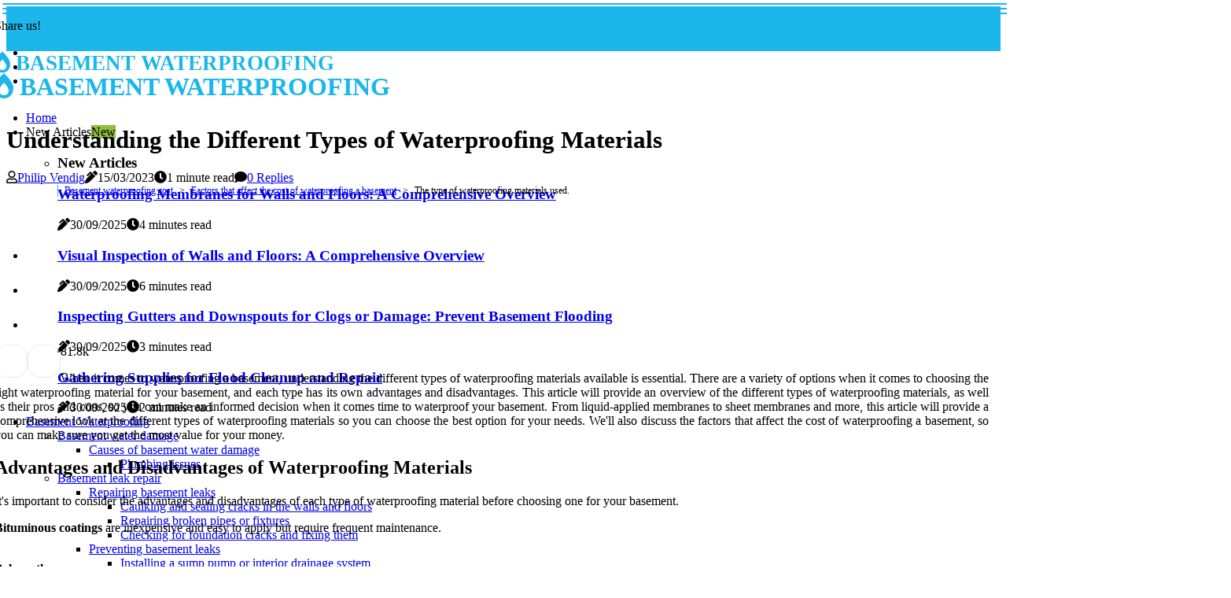

--- FILE ---
content_type: text/html;charset=utf-8
request_url: https://www.basementwaterproofinginnewjersey.com/factors-that-affect-the-cost-of-waterproofing-a-basement-the-type-of-waterproofing-materials-used
body_size: 19376
content:
<!DOCTYPE html><html lang="en-US"><head><meta charset="UTF-8" /><meta http-equiv="X-UA-Compatible" content="IE=edge" /><meta name="viewport" content="width=device-width, initial-scale=1" /><meta name="generator" content="WordPress 5.3.2" /><meta name="robots" content="index,follow,max-snippet:-1, max-image-preview:large, max-video-preview:-1"><title>Understanding the Different Types of Waterproofing Materials</title><meta name="author" content="Philip Vendig" /><meta name="description" content="Learn more about the different types of waterproofing materials available, and how they can help waterproof your basement." /><meta name="keywords" content="good, acrylic, time, research" /><link rel="canonical" href="https://www.basementwaterproofinginnewjersey.com/factors-that-affect-the-cost-of-waterproofing-a-basement-the-type-of-waterproofing-materials-used" /><meta property="og:locale" content="en_US" /><meta property="og:type" content="website" /><meta property="og:title" content="Understanding the Different Types of Waterproofing Materials" /><meta property="og:description" content="Learn more about the different types of waterproofing materials available, and how they can help waterproof your basement." /><meta property="og:url" content="https://www.basementwaterproofinginnewjersey.com/factors-that-affect-the-cost-of-waterproofing-a-basement-the-type-of-waterproofing-materials-used" /><meta property="og:site_name" content="basementwaterproofinginnewjersey.com"/><meta property="og:image" content="https://www.basementwaterproofinginnewjersey.com/img/65a78071d719162acdaa162c8ae4349b.jpg?21"/><meta name="twitter:card" content="summary_large_image" /><meta name="twitter:description" content="Learn more about the different types of waterproofing materials available, and how they can help waterproof your basement." /><meta name="twitter:title" content="Understanding the Different Types of Waterproofing Materials" /><script type='application/ld+json' class='yoast-schema-graph yoast-schema-graph--main'>{"@context": "https://schema.org","@graph": [{"@type": "WebSite","@id": "https://www.basementwaterproofinginnewjersey.com#website","url": "https://www.basementwaterproofinginnewjersey.com","name": "basementwaterproofinginnewjersey.com","inLanguage": "en","description": "Learn more about the different types of waterproofing materials available, and how they can help waterproof your basement."},{"@type": "ImageObject","@id": "https://www.basementwaterproofinginnewjersey.com/factors-that-affect-the-cost-of-waterproofing-a-basement-the-type-of-waterproofing-materials-used#primaryimage","inLanguage": "en","url": "https://www.basementwaterproofinginnewjersey.com/img/65a78071d719162acdaa162c8ae4349b.jpg?21","width": 1920,"height": 800,"caption": "Understanding the Different Types of Waterproofing Materials"},{"@type": "WebPage","@id": "https://www.basementwaterproofinginnewjersey.com/factors-that-affect-the-cost-of-waterproofing-a-basement-the-type-of-waterproofing-materials-used#webpage","url": "https://www.basementwaterproofinginnewjersey.com/factors-that-affect-the-cost-of-waterproofing-a-basement-the-type-of-waterproofing-materials-used","name": "Understanding the Different Types of Waterproofing Materials","isPartOf": {"@id": "https://www.basementwaterproofinginnewjersey.com#website"},"inLanguage": "en","primaryImageOfPage": {"@id": "https://www.basementwaterproofinginnewjersey.com/factors-that-affect-the-cost-of-waterproofing-a-basement-the-type-of-waterproofing-materials-used#primaryimage"},"datePublished": "2025-11-21T18-43-40.000Z","dateModified": "2025-11-21T18-43-40.000Z","description": "Learn more about the different types of waterproofing materials available, and how they can help waterproof your basement.","potentialAction": [{"@type": "ReadAction","target": ["https://www.basementwaterproofinginnewjersey.com/factors-that-affect-the-cost-of-waterproofing-a-basement-the-type-of-waterproofing-materials-used"]}]}]}</script><link rel="icon" href="https://www.basementwaterproofinginnewjersey.com/img/favicon.png" type="image/x-icon" /><link rel="apple-touch-icon-precomposed" sizes="57x57" href="https://www.basementwaterproofinginnewjersey.com/img/apple-touch-icon-57x57.png" /><link rel="apple-touch-icon-precomposed" sizes="114x114" href="https://www.basementwaterproofinginnewjersey.com/img/apple-touch-icon-114x114.png" /><link rel="apple-touch-icon-precomposed" sizes="72x72" href="https://www.basementwaterproofinginnewjersey.com/img/apple-touch-icon-72x72.png" /><link rel="apple-touch-icon-precomposed" sizes="144x144" href="https://www.basementwaterproofinginnewjersey.com/img/apple-touch-icon-144x144.png" /><link rel="apple-touch-icon-precomposed" sizes="60x60" href="https://www.basementwaterproofinginnewjersey.com/img/apple-touch-icon-60x60.png" /><link rel="apple-touch-icon-precomposed" sizes="120x120" href="https://www.basementwaterproofinginnewjersey.com/img/apple-touch-icon-120x120.png" /><link rel="apple-touch-icon-precomposed" sizes="76x76" href="https://www.basementwaterproofinginnewjersey.com/img/apple-touch-icon-76x76.png" /><link rel="apple-touch-icon-precomposed" sizes="152x152" href="https://www.basementwaterproofinginnewjersey.com/img/apple-touch-icon-152x152.png" /><link rel="icon" type="image/png" href="https://www.basementwaterproofinginnewjersey.com/img/favicon-196x196.png" sizes="196x196" /><link rel="icon" type="image/png" href="https://www.basementwaterproofinginnewjersey.com/img/favicon-96x96.png" sizes="96x96" /><link rel="icon" type="image/png" href="https://www.basementwaterproofinginnewjersey.com/img/favicon-32x32.png" sizes="32x32" /><link rel="icon" type="image/png" href="https://www.basementwaterproofinginnewjersey.com/img/favicon-16x16.png" sizes="16x16" /><link rel="icon" type="image/png" href="https://www.basementwaterproofinginnewjersey.com/img/favicon-128.png" sizes="128x128" /><meta name="application-name" content="&nbsp;"/><meta name="msapplication-TileColor" content="#FFFFFF" /><meta name="msapplication-TileImage" content="mstile-144x144.png" /><meta name="msapplication-square70x70logo" content="mstile-70x70.png" /><meta name="msapplication-square150x150logo" content="mstile-150x150.png" /><meta name="msapplication-wide310x150logo" content="mstile-310x150.png" /><meta name="msapplication-square310x310logo" content="mstile-310x310.png" /><script> WebFontConfig = { google: { families: ['Alegreya', 'Rubik'] } }; (function(d) { var wf = d.createElement('script'), s = d.scripts[0]; wf.src = 'https://ajax.googleapis.com/ajax/libs/webfont/1.6.26/webfont.js'; wf.async = true; s.parentNode.insertBefore(wf, s); })(document);</script><style type="text/css">:root{ --main-color:#bf00e6; --font-heading:Alegreya; --font-body:Rubik;}.enable_footer_columns_dark { background: #151515; color: #fff; border-top: 1px solid #303030;}</style><link rel="stylesheet" href="https://www.basementwaterproofinginnewjersey.com/css/bootstrap.min.css?ver=3.2.8" type="text/css" media="all" /><link rel="stylesheet" href="https://cdnjs.cloudflare.com/ajax/libs/font-awesome/5.15.4/css/all.min.css" /><link rel="https://api.w.org/" href="https://www.basementwaterproofinginnewjersey.com/wp-json" /><link rel="EditURI" type="application/rsd+xml" title="RSD" href="https://www.basementwaterproofinginnewjersey.com/xmlrpc.php?rsd" /><link rel="wlwmanifest" type="application/wlwmanifest+xml" href="https://www.basementwaterproofinginnewjersey.com/wp-includes/wlwmanifest.xml"/><link rel="shortlink" href="https://www.basementwaterproofinginnewjersey.com"/><style type="text/css">.loea_header_magazine_style.two_header_top_style.loea_cus_top_share .header_top_bar_wrapper { background: #1cb7ea;}h4 {margin-top: 34px;}.home_section3 { background-color: #1cb7ea08;}.enable_footer_columns_dark { background: #1cb7ea; color: #fff; border-top: 1px solid #1cb7ea;}.loea_radus_e {border-radius: 3px;}.single_post_title_main { text-align: left; max-width: 93%; font-size: 31px;}ul.jl_s_pagination { display: none;}.cc-window { position: fixed; left: 0; right: 0; bottom: 0; width: 100%; background-color: rgba(0,0,0,0.75); z-index: 999; opacity: 1; transition: all 0.3s ease;}.cc-window .box-cookies { padding: 15px; text-align: center; color: #DBE0DF; font-size: 13px; font-weight: 400; line-height: 30px;}.cc-window .box-cookies { padding: 15px; text-align: center; color: #DBE0DF; font-size: 13px; font-weight: 400; line-height: 30px;}.cc-window .cc-close .cc-reject .cc-custom{ display: inline-block; margin-left: 10px; line-height: normal; padding: 10px 20px; background-color: #1cb7ea; color: #fff; font-weight: bold; border-radius: 22px; cursor: pointer; transition: all 0.3s ease-in-out;}.footer_logo_about{font-weight: bold;font-size: 31px;}.post_content.loea_content { text-align: justify;}.jm-post-like{cursor:pointer;}a.jm-post-like.loved { background: red; border-radius: 16px;}.single_post_share_icon_post li a i { display: inline-block; padding: 0; color: #fff; text-align: center; text-transform: capitalize; font-size: 15px; font-weight: 500; height: 40px; line-height: 40px; width: 40px; border-radius: 16px;}.single-post-meta-wrapper.loea_sfoot i { float: left; display: inline-block; padding: 0; color: #000; text-align: center; margin-right: 0; text-transform: capitalize; font-size: 15px; font-weight: 500; height: 40px; line-height: 40px; width: 40px; border-radius: 16px; border: 1px solid #ebebeb;}.auth .author-info.loea_auth_head { background: transparent; padding: 0px 11%; text-align: center; margin-bottom: 0px;}.main_title_col .auth { margin-top: 0px; margin-bottom: 30px; padding: 0px; border: 0px !important;}.auth .author-info.loea_auth_head { background: transparent; padding: 0px 11%; text-align: center; margin-bottom: 0px;}.author-info.loea_auth_head .author-avatar { display: block; float: right; margin-left: 50px;}.author-info.loea_auth_head .avatar { width: 198px !important; border: 7px solid #fff; border-radius: 50%; overflow: hidden; box-shadow: 0 0 0 4px #1cb7ea; margin-top: -27px;}.author-info.loea_auth_head .author-description { float: right; display: block; margin: 0px; width: 55%;}.auth .author_commentcount, .auth .author_postcount { font-size: 12px; color: #fff; line-height: 1.2; background: #1cb7ea; margin-right: 5px; padding: 2px 10px; border-radius: 16px;}.grid-sidebar .box { margin-bottom: 0!important; width: 33%; padding: 0; padding-right: 20px; padding-left: 20px; float: left; position: relative;}ol {display: inline-block;list-style-type: none;margin: 0px 0px 20px 80px;padding: 0;overflow: hidden;font-size: 12px;padding-left: 0;border-left: 1px solid #1cb7ea;}ol li {display: inline;margin-right: 8px;}ol li::before {content: ">";margin-right: 8px;}ol li:first-child::before {content: "";}.jlm_w .jlma { top: 4px;}.jlm_w .jlmb { top: 10px;}.jlm_w .jlmc { top: 16px;}.jlm_w span { display: block; position: absolute; width: 122%; height: 2px; border-radius: 81px; background: #1cb7ea; left: 3px;}.bottom_footer_menu_text .loea_ft_w { border-top: 1px solid #ffff;}.menu-footer { margin-bottom: 0; padding: 0px; float: right; margin: -5px 35px 0px 0px;}.footer-bottom { color: #fff;}#menu-footer-menu li a { text-decoration: none; color: #fff;}.jellywp_about_us_widget_wrapper .footer_logo_about {margin-bottom: 30px;float: none;display: inline-block;width:100%;}.loea_cat_img_w:last-child, .footer-columns .loea_cat_img_w:nth-last-child(2) {margin-bottom: 8px;}.jli-moon{font-family: Font Awesome 5 Pro!important;}.jli-moon:before { content: "\f249";}.jli-sun{font-family: Font Awesome 5 Free!important;}.jli-sun:before { content: "\f249";}.loea_day_night .jl-night-toggle-icon { width: 38px; background: rgba(0,0,0,.3); border-radius: 18;}.loea__cat_img_w .loea__cat_img_c { height: 70px; position: relative; border-radius: 25px; margin-top: :12px;}.footer-columns .loea__cat_img_w .loea__cat_img_c { border: 1px solid #525252; background: #3a3939;}header.header-wraper.loea_header_magazine_style.two_header_top_style.header_layout_style3_custom.loea_cus_top_share.border_down { background: #1cb7ea; height: 122px;}.loea__s_pagination { display: none;}.loea_cites { margin-top: 40px;}.row { display: -ms-flexbox; display: flex; -ms-flex-wrap: wrap; flex-wrap: wrap; margin-right: -15px; margin-left: -15px; width: 100%;}.loea__lead_large { display: block;position: relative;}.loea__lead_mobile { display: none;position: relative;}@media only screen and (max-width: 400px) { .author-info.loea_auth_head .author-description { float: right; display: block; margin: 0px; width: 100%;}.author-info.loea_auth_head .author-avatar { display: block; float: none; margin-left: 0px;}.grid-sidebar .box { margin-bottom: 0!important; width: 100%; padding: 0; padding-right: 20px; padding-left: 20px; float: left; position: relative;}.loea__lead_large { display: none;position: relative;}.loea__lead_mobile { display: block;position: relative;}}</style><style></style></head><body class="mobile_nav_class "><div class="options_layout_wrapper loea_clear_at loea_radius loea_none_box_styles loea_border_radiuss loea_en_day_night"><div class="options_layout_container full_layout_enable_front"><header class="header-wraper loea_header_magazine_style two_header_top_style header_layout_style3_custom loea_cus_top_share "><div class="header_top_bar_wrapper"><div class="container"><div class="row"><div class="col-md-12"><div class="menu-primary-container navigation_wrapper"><ul id="loea_top_menu" class="loea_main_menu"></ul></div><div class="loea_top_cus_social" style="height: 41px;"><div class="menu_mobile_share_wrapper"> <span class="loea_hfollow">Share us!</span><ul class="social_icon_header_top loea_socialcolor"><li> <a class="facebook" rel="nofollow" href="https://www.facebook.com/sharer.php?u=https://www.basementwaterproofinginnewjersey.com/factors-that-affect-the-cost-of-waterproofing-a-basement-the-type-of-waterproofing-materials-used" target="_blank"><i class="jli-facebook"></i></a></li><li> <a class="twitter" rel="nofollow" href="https://twitter.com/share?url=https://www.basementwaterproofinginnewjersey.com/factors-that-affect-the-cost-of-waterproofing-a-basement-the-type-of-waterproofing-materials-used&amp;text=https://www.basementwaterproofinginnewjersey.com/post&amp;hashtags=basementwaterproofinginnewjersey.com" target="_blank"><i class="jli-twitter"></i></a></li><li> <a class="linkedin" rel="nofollow" href="http://www.linkedin.com/shareArticle?mini=true&amp;url=https://www.basementwaterproofinginnewjersey.com/factors-that-affect-the-cost-of-waterproofing-a-basement-the-type-of-waterproofing-materials-used" target="_blank"><i class="jli-linkedin"></i></a></li></ul></div></div></div></div></div></div><div class="loea_blank_nav"></div><div id="menu_wrapper" class="menu_wrapper loea_menu_sticky loea_stick"><div class="container"><div class="row"><div class="main_menu col-md-12" style="height: 74px;"><div class="logo_small_wrapper_table"><div class="logo_small_wrapper"><a class="logo_link" href="https://www.basementwaterproofinginnewjersey.com" style="margin-top: -10px;"><div class="loea_logo_n"><div class="fas fa-burn" style="font-size: 27px;color: #1cb7ea;"> BASEMENT WATERPROOFING </div></div><div class="loea_logo_w"><div class="fas fa-burn" style="font-size: 32px;color: #1cb7ea;"> BASEMENT WATERPROOFING </div></div></a></div></div><div class="search_header_menu loea_nav_mobile"><div class="menu_mobile_icons"><div class="jlm_w"><span class="jlma"></span><span class="jlmb"></span><span class="jlmc"></span></div></div></div><div class="menu-primary-container navigation_wrapper loea_cus_share_mnu"><ul id="mainmenu" class="loea_main_menu"><li class="menu-item current-menu-item current_page_item"> <a href="https://www.basementwaterproofinginnewjersey.com">Home<span class="border-menu"></span></a></li> <li class="menu-item menu-item-has-children"> <a>New Articles<span class="border-menu"></span><span class="loea_menu_lb" style="background: #91bd3a !important;"><span class="loea_lb_ar" style="border-top: 3px solid #91bd3a !important;"></span>New</span></a><ul class="sub-menu menu_post_feature loea_menu_tls"><li><div id="sprasa_recent_large_widgets-2" class="widget main_post_style"><h3 class="widget-title"><span>New Articles</span></h3><div class="loea_grid_overlay loea_w_menu loea_clear_at"><div class="loea_grid_overlay_col"><div class="loea_grid_verlay_wrap loea_radus_e"><div class="loea_f_img_bg" style="background-image: url('https://www.basementwaterproofinginnewjersey.com/img/t86141d3b1758529510d00a863c1ff6ba.jpg')"></div><a href="https://www.basementwaterproofinginnewjersey.com/long-term-basement-flooding-solutions-adding-waterproofing-membranes-to-the-walls-and-floors" class="loea_f_img_link"></a><div class="loea_f_postbox"><h3 class="loea_f_title"><a href="https://www.basementwaterproofinginnewjersey.com/long-term-basement-flooding-solutions-adding-waterproofing-membranes-to-the-walls-and-floors">Waterproofing Membranes for Walls and Floors: A Comprehensive Overview</a></h3><span class="loea_post_meta"><span class="post-date"><i class="fas fa-pen-alt"></i>30/09/2025</span><span class="post-read-time"><i class="fa fa-clock"></i>4 minutes read</span></span></div></div></div><div class="loea_grid_overlay_col"><div class="loea_grid_verlay_wrap loea_radus_e"><div class="loea_f_img_bg" style="background-image: url('https://www.basementwaterproofinginnewjersey.com/img/te27e8ccac3fa105dd375498d93373301.jpg')"></div><a href="https://www.basementwaterproofinginnewjersey.com/diagnosing-basement-leaks-visual-inspection-of-the-walls-and-floors" class="loea_f_img_link"></a><div class="loea_f_postbox"><h3 class="loea_f_title"><a href="https://www.basementwaterproofinginnewjersey.com/diagnosing-basement-leaks-visual-inspection-of-the-walls-and-floors">Visual Inspection of Walls and Floors: A Comprehensive Overview</a></h3><span class="loea_post_meta"><span class="post-date"><i class="fas fa-pen-alt"></i>30/09/2025</span><span class="post-read-time"><i class="fa fa-clock"></i>6 minutes read</span></span></div></div></div><div class="loea_grid_overlay_col"><div class="loea_grid_verlay_wrap loea_radus_e"><div class="loea_f_img_bg" style="background-image: url('https://www.basementwaterproofinginnewjersey.com/img/tccfcf026267cc4146dc6244ad4abab4a.jpg')"></div><a href="https://www.basementwaterproofinginnewjersey.com/preventive-measures-against-basement-flooding-inspecting-gutters-and-downspouts-for-clogs-or-damage" class="loea_f_img_link"></a><div class="loea_f_postbox"><h3 class="loea_f_title"><a href="https://www.basementwaterproofinginnewjersey.com/preventive-measures-against-basement-flooding-inspecting-gutters-and-downspouts-for-clogs-or-damage">Inspecting Gutters and Downspouts for Clogs or Damage: Prevent Basement Flooding</a></h3><span class="loea_post_meta"><span class="post-date"><i class="fas fa-pen-alt"></i>30/09/2025</span><span class="post-read-time"><i class="fa fa-clock"></i>3 minutes read</span></span></div></div></div><div class="loea_grid_overlay_col"><div class="loea_grid_verlay_wrap loea_radus_e"><div class="loea_f_img_bg" style="background-image: url('https://www.basementwaterproofinginnewjersey.com/img/t608ec19e46476751b0b67d80a3ec246c.jpg')"></div><a href="https://www.basementwaterproofinginnewjersey.com/emergency-preparedness-for-basement-flooding-gathering-supplies-for-flood-cleanup-and-repair" class="loea_f_img_link"></a><div class="loea_f_postbox"><h3 class="loea_f_title"><a href="https://www.basementwaterproofinginnewjersey.com/emergency-preparedness-for-basement-flooding-gathering-supplies-for-flood-cleanup-and-repair">Gathering Supplies for Flood Cleanup and Repair</a></h3><span class="loea_post_meta"><span class="post-date"><i class="fas fa-pen-alt"></i>30/09/2025</span><span class="post-read-time"><i class="fa fa-clock"></i>2 minutes read</span></span></div></div></div></div></div></li></ul></li><li class="menu-item menu-item-has-children"><a href="#">Basement Waterproofing<span class="border-menu"></span></a><ul class="sub-menu"><li class="menu-item menu-item-has-children"> <a href="https://www.basementwaterproofinginnewjersey.com/basement-water-damage">Basement water damage<span class="border-menu"></span></a><ul class="sub-menu"><li class="menu-item menu-item-has-children"> <a href="https://www.basementwaterproofinginnewjersey.com/basement-water-damage/causes-of-basement-water-damage">Causes of basement water damage<span class="border-menu"></span></a></li><ul class="sub-menu"><li class="menu-item"> <a href="https://www.basementwaterproofinginnewjersey.com/causes-of-basement-water-damage-plumbing-issues">Plumbing issues<span class="border-menu"></span></a></li></ul></li></ul></li><li class="menu-item menu-item-has-children"> <a href="https://www.basementwaterproofinginnewjersey.com/basement-leak-repair">Basement leak repair<span class="border-menu"></span></a><ul class="sub-menu"><li class="menu-item menu-item-has-children"> <a href="https://www.basementwaterproofinginnewjersey.com/basement-leak-repair/repairing-basement-leaks">Repairing basement leaks<span class="border-menu"></span></a></li><ul class="sub-menu"><li class="menu-item"> <a href="https://www.basementwaterproofinginnewjersey.com/repairing-basement-leaks-caulking-and-sealing-cracks-in-the-walls-and-floors">Caulking and sealing cracks in the walls and floors<span class="border-menu"></span></a></li><li class="menu-item"> <a href="https://www.basementwaterproofinginnewjersey.com/repairing-basement-leaks-repairing-broken-pipes-or-fixtures">Repairing broken pipes or fixtures<span class="border-menu"></span></a></li><li class="menu-item"> <a href="https://www.basementwaterproofinginnewjersey.com/repairing-basement-leaks-checking-for-foundation-cracks-and-fixing-them">Checking for foundation cracks and fixing them<span class="border-menu"></span></a></li></ul></li><li class="menu-item menu-item-has-children"> <a href="https://www.basementwaterproofinginnewjersey.com/basement-leak-repair/preventing-basement-leaks">Preventing basement leaks<span class="border-menu"></span></a></li><ul class="sub-menu"><li class="menu-item"> <a href="https://www.basementwaterproofinginnewjersey.com/preventing-basement-leaks-installing-a-sump-pump-or-interior-drainage-system">Installing a sump pump or interior drainage system<span class="border-menu"></span></a></li><li class="menu-item"> <a href="https://www.basementwaterproofinginnewjersey.com/preventing-basement-leaks-checking-for-plumbing-leaks-regularly">Checking for plumbing leaks regularly<span class="border-menu"></span></a></li><li class="menu-item"> <a href="https://www.basementwaterproofinginnewjersey.com/preventing-basement-leaks-inspecting-gutters-and-downspouts-for-clogs-or-damage">Inspecting gutters and downspouts for clogs or damage<span class="border-menu"></span></a></li></ul></li><li class="menu-item menu-item-has-children"> <a href="https://www.basementwaterproofinginnewjersey.com/basement-leak-repair/diagnosing-basement-leaks">Diagnosing basement leaks<span class="border-menu"></span></a></li><ul class="sub-menu"><li class="menu-item"> <a href="https://www.basementwaterproofinginnewjersey.com/diagnosing-basement-leaks-using-a-camera-to-inspect-inaccessible-areas">Using a camera to inspect inaccessible areas<span class="border-menu"></span></a></li><li class="menu-item"> <a href="https://www.basementwaterproofinginnewjersey.com/diagnosing-basement-leaks-moisture-testing-with-a-moisture-meter">Moisture testing with a moisture meter<span class="border-menu"></span></a></li><li class="menu-item"> <a href="https://www.basementwaterproofinginnewjersey.com/diagnosing-basement-leaks-visual-inspection-of-the-walls-and-floors">Visual inspection of the walls and floors<span class="border-menu"></span></a></li></ul></li></ul></li><li class="menu-item menu-item-has-children"> <a href="https://www.basementwaterproofinginnewjersey.com/basement-flooding-prevention">Basement flooding prevention<span class="border-menu"></span></a><ul class="sub-menu"><li class="menu-item menu-item-has-children"> <a href="https://www.basementwaterproofinginnewjersey.com/basement-flooding-prevention/basement-waterproofing-measures">Basement waterproofing measures<span class="border-menu"></span></a></li><ul class="sub-menu"><li class="menu-item"> <a href="https://www.basementwaterproofinginnewjersey.com/basement-waterproofing-measures-applying-sealants-to-the-walls-and-floors">Applying sealants to the walls and floors<span class="border-menu"></span></a></li><li class="menu-item"> <a href="https://www.basementwaterproofinginnewjersey.com/basement-waterproofing-measures-installing-french-drains-to-divert-water-away-from-the-house">Installing French drains to divert water away from the house<span class="border-menu"></span></a></li><li class="menu-item"> <a href="https://www.basementwaterproofinginnewjersey.com/basement-waterproofing-measures-installing-waterproof-membranes-on-the-walls-and-floors">Installing waterproof membranes on the walls and floors<span class="border-menu"></span></a></li></ul></li><li class="menu-item menu-item-has-children"> <a href="https://www.basementwaterproofinginnewjersey.com/basement-flooding-prevention/preventive-measures-against-basement-flooding">Preventive measures against basement flooding<span class="border-menu"></span></a></li><ul class="sub-menu"><li class="menu-item"> <a href="https://www.basementwaterproofinginnewjersey.com/preventive-measures-against-basement-flooding-checking-for-plumbing-leaks-regularly">Checking for plumbing leaks regularly<span class="border-menu"></span></a></li><li class="menu-item"> <a href="https://www.basementwaterproofinginnewjersey.com/preventive-measures-against-basement-flooding-installing-a-sump-pump-or-interior-drainage-system">Installing a sump pump or interior drainage system<span class="border-menu"></span></a></li><li class="menu-item"> <a href="https://www.basementwaterproofinginnewjersey.com/preventive-measures-against-basement-flooding-inspecting-gutters-and-downspouts-for-clogs-or-damage">Inspecting gutters and downspouts for clogs or damage<span class="border-menu"></span></a></li></ul></li><li class="menu-item menu-item-has-children"> <a href="https://www.basementwaterproofinginnewjersey.com/basement-flooding-prevention/emergency-preparedness-for-basement-flooding">Emergency preparedness for basement flooding<span class="border-menu"></span></a></li><ul class="sub-menu"><li class="menu-item"> <a href="https://www.basementwaterproofinginnewjersey.com/emergency-preparedness-for-basement-flooding-creating-an-emergency-plan-for-flooding">Creating an emergency plan for flooding<span class="border-menu"></span></a></li><li class="menu-item"> <a href="https://www.basementwaterproofinginnewjersey.com/emergency-preparedness-for-basement-flooding-gathering-supplies-for-flood-cleanup-and-repair">Gathering supplies for flood cleanup and repair<span class="border-menu"></span></a></li></ul></li></ul></li><li class="menu-item menu-item-has-children"> <a href="https://www.basementwaterproofinginnewjersey.com/wet-basement-solutions">Wet basement solutions<span class="border-menu"></span></a><ul class="sub-menu"><li class="menu-item menu-item-has-children"> <a href="https://www.basementwaterproofinginnewjersey.com/wet-basement-solutions/ventilation-solutions-for-wet-basements">Ventilation solutions for wet basements<span class="border-menu"></span></a></li><ul class="sub-menu"><li class="menu-item"> <a href="https://www.basementwaterproofinginnewjersey.com/ventilation-solutions-for-wet-basements-adding-ventilation-fans-to-the-basement-space">Adding ventilation fans to the basement space<span class="border-menu"></span></a></li><li class="menu-item"> <a href="https://www.basementwaterproofinginnewjersey.com/ventilation-solutions-for-wet-basements-installing-a-dehumidifier-in-the-basement">Installing a dehumidifier in the basement<span class="border-menu"></span></a></li></ul></li><li class="menu-item menu-item-has-children"> <a href="https://www.basementwaterproofinginnewjersey.com/wet-basement-solutions/cleaning-up-after-a-wet-basement-flood">Cleaning up after a wet basement flood<span class="border-menu"></span></a></li><ul class="sub-menu"><li class="menu-item"> <a href="https://www.basementwaterproofinginnewjersey.com/cleaning-up-after-a-wet-basement-flood-cleaning-up-mold-and-mildew-from-the-flooded-area">Cleaning up mold and mildew from the flooded area.<span class="border-menu"></span></a></li><li class="menu-item"> <a href="https://www.basementwaterproofinginnewjersey.com/cleaning-up-after-a-wet-basement-flood-removing-standing-water-from-the-basement-space">Removing standing water from the basement space.<span class="border-menu"></span></a></li><li class="menu-item"> <a href="https://www.basementwaterproofinginnewjersey.com/cleaning-up-after-a-wet-basement-flood-cleaning-up-mud-and-debris-from-the-flooded-area">Cleaning up mud and debris from the flooded area.<span class="border-menu"></span></a></li></ul></li><li class="menu-item menu-item-has-children"> <a href="https://www.basementwaterproofinginnewjersey.com/wet-basement-solutions/drying-out-a-wet-basement-with-a-dehumidifier-or-fans">Drying out a wet basement with a dehumidifier or fans<span class="border-menu"></span></a></li><ul class="sub-menu"><li class="menu-item"> <a href="https://www.basementwaterproofinginnewjersey.com/drying-out-a-wet-basement-with-a-dehumidifier-or-fans-how-to-use-fans-to-dry-out-a-wet-basement-space">How to use fans to dry out a wet basement space.<span class="border-menu"></span></a></li><li class="menu-item"> <a href="https://www.basementwaterproofinginnewjersey.com/drying-out-a-wet-basement-with-a-dehumidifier-or-fans-how-to-use-a-dehumidifier-to-dry-out-a-wet-basement-space">How to use a dehumidifier to dry out a wet basement space.<span class="border-menu"></span></a></li></ul></li></ul></li><li class="menu-item menu-item-has-children"> <a href="https://www.basementwaterproofinginnewjersey.com/basement-flooding-solutions">Basement flooding solutions<span class="border-menu"></span></a><ul class="sub-menu"><li class="menu-item menu-item-has-children"> <a href="https://www.basementwaterproofinginnewjersey.com/basement-flooding-solutions/long-term-basement-flooding-solutions">Long-term basement flooding solutions<span class="border-menu"></span></a></li><ul class="sub-menu"><li class="menu-item"> <a href="https://www.basementwaterproofinginnewjersey.com/long-term-basement-flooding-solutions-repairing-or-replacing-foundation-walls-or-flooring">Repairing or replacing foundation walls or flooring<span class="border-menu"></span></a></li><li class="menu-item"> <a href="https://www.basementwaterproofinginnewjersey.com/long-term-basement-flooding-solutions-adding-waterproofing-membranes-to-the-walls-and-floors">Adding waterproofing membranes to the walls and floors<span class="border-menu"></span></a></li></ul></li></ul></li><li class="menu-item menu-item-has-children"> <a href="https://www.basementwaterproofinginnewjersey.com/basement-waterproofing-contractors">Basement waterproofing contractors<span class="border-menu"></span></a><ul class="sub-menu"><li class="menu-item menu-item-has-children"> <a href="https://www.basementwaterproofinginnewjersey.com/basement-waterproofing-contractors/hiring-a-waterproofing-contractor-for-your-basement-project">Hiring a waterproofing contractor for your basement project<span class="border-menu"></span></a></li><ul class="sub-menu"><li class="menu-item"> <a href="https://www.basementwaterproofinginnewjersey.com/hiring-a-waterproofing-contractor-for-your-basement-project-getting-references-from-past-clients">Getting references from past clients.<span class="border-menu"></span></a></li><li class="menu-item"> <a href="https://www.basementwaterproofinginnewjersey.com/hiring-a-waterproofing-contractor-for-your-basement-project-getting-quotes-from-multiple-contractors">Getting quotes from multiple contractors.<span class="border-menu"></span></a></li><li class="menu-item"> <a href="https://www.basementwaterproofinginnewjersey.com/hiring-a-waterproofing-contractor-for-your-basement-project-researching-potential-contractors-online">Researching potential contractors online.<span class="border-menu"></span></a></li></ul></li><li class="menu-item menu-item-has-children"> <a href="https://www.basementwaterproofinginnewjersey.com/basement-waterproofing-contractors/what-to-look-for-in-a-good-waterproofing-contractor">What to look for in a good waterproofing contractor<span class="border-menu"></span></a></li><ul class="sub-menu"><li class="menu-item"> <a href="https://www.basementwaterproofinginnewjersey.com/what-to-look-for-in-a-good-waterproofing-contractor-references-from-past-clients">References from past clients.<span class="border-menu"></span></a></li><li class="menu-item"> <a href="https://www.basementwaterproofinginnewjersey.com/what-to-look-for-in-a-good-waterproofing-contractor-previous-experience-with-similar-projects">Previous experience with similar projects.<span class="border-menu"></span></a></li><li class="menu-item"> <a href="https://www.basementwaterproofinginnewjersey.com/what-to-look-for-in-a-good-waterproofing-contractor-licensing-bonding-and-insurance">Licensing, bonding, and insurance.<span class="border-menu"></span></a></li></ul></li><li class="menu-item menu-item-has-children"> <a href="https://www.basementwaterproofinginnewjersey.com/basement-waterproofing-contractors/questions-to-ask-potential-contractors-before-hiring-them">Questions to ask potential contractors before hiring them<span class="border-menu"></span></a></li><ul class="sub-menu"><li class="menu-item"> <a href="https://www.basementwaterproofinginnewjersey.com/questions-to-ask-potential-contractors-before-hiring-them-what-materials-will-you-be-using">What materials will you be using?<span class="border-menu"></span></a></li><li class="menu-item"> <a href="https://www.basementwaterproofinginnewjersey.com/questions-to-ask-potential-contractors-before-hiring-them-what-is-your-experience-in-waterproofing-basements">What is your experience in waterproofing basements?<span class="border-menu"></span></a></li><li class="menu-item"> <a href="https://www.basementwaterproofinginnewjersey.com/questions-to-ask-potential-contractors-before-hiring-them-how-long-will-the-project-take">How long will the project take?<span class="border-menu"></span></a></li></ul></li></ul></li><li class="menu-item menu-item-has-children"> <a href="https://www.basementwaterproofinginnewjersey.com/basement-waterproofing-cost">Basement waterproofing cost<span class="border-menu"></span></a><ul class="sub-menu"><li class="menu-item menu-item-has-children"> <a href="https://www.basementwaterproofinginnewjersey.com/basement-waterproofing-cost/average-cost-of-waterproofing-a-basement">Average cost of waterproofing a basement<span class="border-menu"></span></a></li><ul class="sub-menu"><li class="menu-item"> <a href="https://www.basementwaterproofinginnewjersey.com/average-cost-of-waterproofing-a-basement-average-cost-of-applying-sealant-to-walls-and-floors">Average cost of applying sealant to walls and floors.<span class="border-menu"></span></a></li><li class="menu-item"> <a href="https://www.basementwaterproofinginnewjersey.com/average-cost-of-waterproofing-a-basement-average-cost-of-installing-a-sump-pump">Average cost of installing a sump pump.<span class="border-menu"></span></a></li><li class="menu-item"> <a href="https://www.basementwaterproofinginnewjersey.com/average-cost-of-waterproofing-a-basement-average-cost-of-installing-an-interior-drainage-system">Average cost of installing an interior drainage system.<span class="border-menu"></span></a></li></ul></li><li class="menu-item menu-item-has-children"> <a href="https://www.basementwaterproofinginnewjersey.com/basement-waterproofing-cost/factors-that-affect-the-cost-of-waterproofing-a-basement">Factors that affect the cost of waterproofing a basement<span class="border-menu"></span></a></li><ul class="sub-menu"><li class="menu-item"> <a href="https://www.basementwaterproofinginnewjersey.com/factors-that-affect-the-cost-of-waterproofing-a-basement-the-complexity-of-the-project">The complexity of the project.<span class="border-menu"></span></a></li><li class="menu-item"> <a href="https://www.basementwaterproofinginnewjersey.com/factors-that-affect-the-cost-of-waterproofing-a-basement-the-size-of-the-area-to-be-waterproofed">The size of the area to be waterproofed.<span class="border-menu"></span></a></li><li class="menu-item"> <a href="https://www.basementwaterproofinginnewjersey.com/factors-that-affect-the-cost-of-waterproofing-a-basement-the-type-of-waterproofing-materials-used">The type of waterproofing materials used.<span class="border-menu"></span></a></li></ul></li><li class="menu-item menu-item-has-children"> <a href="https://www.basementwaterproofinginnewjersey.com/basement-waterproofing-cost/ways-to-save-money-on-basement-waterproofing">Ways to save money on basement waterproofing<span class="border-menu"></span></a></li><ul class="sub-menu"><li class="menu-item"> <a href="https://www.basementwaterproofinginnewjersey.com/ways-to-save-money-on-basement-waterproofing-do-it-yourself-projects">Do-it-yourself projects.<span class="border-menu"></span></a></li><li class="menu-item"> <a href="https://www.basementwaterproofinginnewjersey.com/ways-to-save-money-on-basement-waterproofing-comparing-quotes-from-multiple-contractors">Comparing quotes from multiple contractors.<span class="border-menu"></span></a></li><li class="menu-item"> <a href="https://www.basementwaterproofinginnewjersey.com/ways-to-save-money-on-basement-waterproofing-researching-government-grants-or-tax-credits">Researching government grants or tax credits.<span class="border-menu"></span></a></li></ul></li></ul></li><li class="menu-item menu-item-has-children"> <a href="https://www.basementwaterproofinginnewjersey.com/basement-waterproofing-materials">Basement waterproofing materials<span class="border-menu"></span></a><ul class="sub-menu"><li class="menu-item menu-item-has-children"> <a href="https://www.basementwaterproofinginnewjersey.com/basement-waterproofing-materials/types-of-waterproofing-materials">Types of waterproofing materials<span class="border-menu"></span></a></li><ul class="sub-menu"><li class="menu-item"> <a href="https://www.basementwaterproofinginnewjersey.com/types-of-waterproofing-materials-sump-pumps">Sump pumps.<span class="border-menu"></span></a></li><li class="menu-item"> <a href="https://www.basementwaterproofinginnewjersey.com/types-of-waterproofing-materials-waterproof-sealants">Waterproof sealants.<span class="border-menu"></span></a></li><li class="menu-item"> <a href="https://www.basementwaterproofinginnewjersey.com/types-of-waterproofing-materials-interior-drainage-systems">Interior drainage systems.<span class="border-menu"></span></a></li><li class="menu-item"> <a href="https://www.basementwaterproofinginnewjersey.com/types-of-waterproofing-materials-waterproof-membranes">Waterproof membranes.<span class="border-menu"></span></a></li></ul></li></ul></li></ul></li></ul></div></div></div></div></div></div></header><div class="mobile_menu_overlay"></div><div class="loea_single_style3"><div class="single_content_header single_captions_overlay_image_full_width"><div class="image-post-thumb" style="background-image: url('https://www.basementwaterproofinginnewjersey.com/img/65a78071d719162acdaa162c8ae4349b.jpg?21')"></div><div class="single_post_entry_content"><h1 class="single_post_title_main">Understanding the Different Types of Waterproofing Materials</h1><span class="loea_post_meta"><span class="loea_author_img_w"><i class="far fa-user"></i><a href="https://www.basementwaterproofinginnewjersey.com/philip-vendig" title="Posts by Philip Vendig" rel="author">Philip Vendig</a></span><span class="post-date"><i class="fas fa-pen-alt"></i>15/03/2023</span><span class="post-read-time"><i class="fa fa-clock"></i>1 minute read</span><span class="meta-comment"><i class="fa fa-comment"></i><a href="#">0 Replies</a></span></span></div></div></div><section id="content_main" class="clearfix loea_spost"><div class="container"><div class="row main_content"><div class="col-md-12 loop-large-post" id="content"><ol><li><a href="https://www.basementwaterproofinginnewjersey.com/basement-waterproofing-cost">Basement waterproofing cost</a></li><li><a href="https://www.basementwaterproofinginnewjersey.com/basement-waterproofing-cost/factors-that-affect-the-cost-of-waterproofing-a-basement">Factors that affect the cost of waterproofing a basement</a></li><li>The type of waterproofing materials used.</li></ol><div class="widget_container content_page"><div class="post type-post status-publish format-gallery has-post-thumbnail hentry category-business tag-inspiration tag-morning tag-tip tag-tutorial post_format-post-format-gallery"><div class="single_section_content box blog_large_post_style"><div class="post_content_w"><div class="post_sw"><div class="post_s"><div class="loea_single_share_wrapper loea_clear_at"><ul class="single_post_share_icon_post"><li class="single_post_share_facebook"><a rel="nofollow noopener" href="https://www.facebook.com/sharer.php?u=https://www.basementwaterproofinginnewjersey.com/factors-that-affect-the-cost-of-waterproofing-a-basement-the-type-of-waterproofing-materials-used" target="_blank"><i class="jli-facebook"></i></a></li><li class="single_post_share_twitter"><a rel="nofollow noopener" href="https://twitter.com/share?url=https://www.basementwaterproofinginnewjersey.com/factors-that-affect-the-cost-of-waterproofing-a-basement-the-type-of-waterproofing-materials-used&amp;text=https://www.basementwaterproofinginnewjersey.com/post&amp;hashtags=basementwaterproofinginnewjersey.com" target="_blank"><i class="jli-twitter"></i></a></li><li class="single_post_share_linkedin"><a rel="nofollow noopener" href="http://www.linkedin.com/shareArticle?mini=true&amp;url=https://www.basementwaterproofinginnewjersey.com/factors-that-affect-the-cost-of-waterproofing-a-basement-the-type-of-waterproofing-materials-used" target="_blank"><i class="jli-linkedin"></i></a></li></ul></div><span class="single-post-meta-wrapper loea_sfoot"><a class="jm-post-like" data-post_id="factors-that-affect-the-cost-of-waterproofing-a-basement-the-type-of-waterproofing-materials-used" title="Like"><i class="jli-love"></i><span id="love">8</span></a><span class="view_options"><i class="jli-view-o"></i><span>1.8k</span></span></span></div></div><div class="post_content loea_content"><p>When it comes to waterproofing a basement, understanding the different types of waterproofing materials available is essential. There are a variety of options when it comes to choosing the right waterproofing material for your basement, and each type has its own advantages and disadvantages. This article will provide an overview of the different types of waterproofing materials, as well as their pros and cons, so you can make an informed decision when it comes time to waterproof your basement. From liquid-applied membranes to sheet membranes and more, this article will provide a comprehensive look at the different types of waterproofing materials so you can choose the best option for your needs. We'll also discuss the factors that affect the cost of waterproofing a basement, so you can make sure you get the most value for your money.<h2>Advantages and Disadvantages of Waterproofing Materials</h2>It's important to consider the advantages and disadvantages of each type of waterproofing material before choosing one for your basement. </p><p><b>Bituminous coatings</b> are inexpensive and easy to apply but require frequent maintenance.<br><h4>Polyurethanes</h4> and <b>polyureas</b> provide excellent protection from water but can be expensive.<br><h4>Liquid-applied membranes</h4> are often used in conjunction with other waterproofing methods for added protection.<br><h4>Cementitious coatings</h4> provide good protection from water but can be difficult to apply and require frequent maintenance. </p><p><b><a href="https://www.glasscottage.net/measuring-your-bathroom-for-a-new-shower-enclosure">Acrylic</a> coatings</b> offer excellent protection from water but may require additional waterproofing methods for complete protection.<br><h4>Sheet membranes</h4> are relatively easy to install but can be expensive. When choosing a waterproofing material for your basement, it's important to take into consideration your budget, the level of protection you require, and your ability to maintain the material over time. Different waterproofing materials have varying advantages and disadvantages, so it's essential to do your research before settling on a choice. The type of waterproofing material you select will depend on your specific needs and preferences, but by understanding the different types available, you can make an informed decision that will help protect your home from water damage.<br><h4>Waterproofing materials</h4><b>Basement waterproofing cost</b><b>Factors that affect the cost of waterproofing a basement</b>. </p></div><script type="application/ld+json">{"@context": "https://schema.org","@type": "BreadcrumbList","itemListElement": [{"@type": "ListItem","position": 1,"name": "Basement waterproofing cost","item": "https://www.basementwaterproofinginnewjersey.com/basement-waterproofing-cost"},{"@type": "ListItem","position": 2,"name": "Factors that affect the cost of waterproofing a basement","item": "https://www.basementwaterproofinginnewjersey.com/basement-waterproofing-cost/factors-that-affect-the-cost-of-waterproofing-a-basement"},{"@type": "ListItem","position": 3,"name": "The type of waterproofing materials used."}]}</script></div><div class="clearfix"></div><div class="single_tag_share"><div class="tag-cat"><ul class="single_post_tag_layout"><li><a href="https://www.basementwaterproofinginnewjersey.com/factors-that-affect-the-cost-of-waterproofing-a-basement-the-type-of-waterproofing-materials-used" rel="tag">good</a></li><li><a href="https://www.basementwaterproofinginnewjersey.com/factors-that-affect-the-cost-of-waterproofing-a-basement-the-type-of-waterproofing-materials-used" rel="tag">acrylic</a></li><li><a href="https://www.basementwaterproofinginnewjersey.com/factors-that-affect-the-cost-of-waterproofing-a-basement-the-type-of-waterproofing-materials-used" rel="tag">time</a></li><li><a href="https://www.basementwaterproofinginnewjersey.com/factors-that-affect-the-cost-of-waterproofing-a-basement-the-type-of-waterproofing-materials-used" rel="tag">research</a></li></ul></div></div><div class="postnav_w"><div class="postnav_left"><div class="single_post_arrow_content"><a href="https://www.basementwaterproofinginnewjersey.com/ways-to-save-money-on-basement-waterproofing-do-it-yourself-projects" id="prepost"> <span class="loea_cpost_nav"> <span class="loea_post_nav_link"><i class="jli-left-arrow"></i>Previous post</span><span class="loea_cpost_title">DIY Projects: A Comprehensive Overview</span></span></a></div></div></div><div class="auth"><div class="author-info loea_info_auth"><div class="author-avatar"><img src="https://www.basementwaterproofinginnewjersey.com/T2i5x.jpg?21" width="165" height="165" alt="Philip Vendig" class="avatar avatar-165 wp-user-avatar wp-user-avatar-165 alignnone photo"></div><div class="author-description"><h5><a href="https://www.basementwaterproofinginnewjersey.com/philip-vendig">Philip Vendig</a></h5><ul class="loea_auth_link clearfix"><li><a href="#" target="_blank"><i class="jli-link"></i></a></li><li><a href="#" target="_blank"><i class="jli-linkedin"></i></a></li><li><a href="#" target="_blank"><i class="jli-rss"></i></a></li></ul><p>Social mediaholic. Friendly internet ninja. Total social media buff. Certified social media lover. Lifelong twitter enthusiast. </p></div></div></div><div class="related-posts"><h4>Related Posts</h4><div class="single_related_post" id="relatedposts"><div class="loea_m_right loea_m_list loea_m_img"><div class="loea_m_right_w"><div class="loea_m_right_img loea_radus_e"><a href="https://www.basementwaterproofinginnewjersey.com/questions-to-ask-potential-contractors-before-hiring-them-what-is-your-experience-in-waterproofing-basements"><img width="500" height="350" src="https://www.basementwaterproofinginnewjersey.com/img/t52faadebf4c0e2da45a8b0aa4a046a6f.jpg?21" class="attachment-sprasa_slider_grid_small size-sprasa_slider_grid_small wp-post-image" alt="Waterproofing Basements: What to Know Before Hiring a Contractor" loading="lazy" onerror="imgError(this)"></a></div><div class="loea_m_right_content"><h2 class="entry-title"> <a href="https://www.basementwaterproofinginnewjersey.com/questions-to-ask-potential-contractors-before-hiring-them-what-is-your-experience-in-waterproofing-basements" tabindex="-1">Waterproofing Basements: What to Know Before Hiring a Contractor</a></h2><span class="loea_post_meta"><span class="loea_author_img_w"><i class="far fa-user"></i><a href="https://www.basementwaterproofinginnewjersey.com/philip-vendig" title="Posts by Philip Vendig" rel="author">Philip Vendig</a></span><span class="post-read-time"><i class="fa fa-clock"></i>1 minute read</span></span><p>Learn what to consider before hiring a contractor for basement waterproofing. Get tips on questions to ask potential contractors and what to look out for.</p></div></div></div><div class="loea_m_right loea_m_list loea_m_img"><div class="loea_m_right_w"><div class="loea_m_right_img loea_radus_e"><a href="https://www.basementwaterproofinginnewjersey.com/long-term-basement-flooding-solutions-repairing-or-replacing-foundation-walls-or-flooring"><img width="500" height="350" src="https://www.basementwaterproofinginnewjersey.com/img/t247efac5e9e7627d64e1314bff08910b.jpg?21" class="attachment-sprasa_slider_grid_small size-sprasa_slider_grid_small wp-post-image" alt="Repairing or Replacing Foundation Walls or Flooring: Solutions for Long-Term Basement Flooding" loading="lazy" onerror="imgError(this)"></a></div><div class="loea_m_right_content"><h2 class="entry-title"> <a href="https://www.basementwaterproofinginnewjersey.com/long-term-basement-flooding-solutions-repairing-or-replacing-foundation-walls-or-flooring" tabindex="-1">Repairing or Replacing Foundation Walls or Flooring: Solutions for Long-Term Basement Flooding</a></h2><span class="loea_post_meta"><span class="loea_author_img_w"><i class="far fa-user"></i><a href="https://www.basementwaterproofinginnewjersey.com/philip-vendig" title="Posts by Philip Vendig" rel="author">Philip Vendig</a></span><span class="post-read-time"><i class="fa fa-clock"></i>3 minutes read</span></span><p>Learn how to repair or replace foundation walls or flooring to prevent basement flooding and keep your home safe. Find out which long-term solutions are best for your situation.</p></div></div></div><div class="loea_m_right loea_m_list loea_m_img"><div class="loea_m_right_w"><div class="loea_m_right_img loea_radus_e"><a href="https://www.basementwaterproofinginnewjersey.com/types-of-waterproofing-materials-sump-pumps"><img width="500" height="350" src="https://www.basementwaterproofinginnewjersey.com/img/taed2f93ada033a5a883a5184e11d324a.jpg?21" class="attachment-sprasa_slider_grid_small size-sprasa_slider_grid_small wp-post-image" alt="Understanding Sump Pumps and Their Role in Basement Waterproofing" loading="lazy" onerror="imgError(this)"></a></div><div class="loea_m_right_content"><h2 class="entry-title"> <a href="https://www.basementwaterproofinginnewjersey.com/types-of-waterproofing-materials-sump-pumps" tabindex="-1">Understanding Sump Pumps and Their Role in Basement Waterproofing</a></h2><span class="loea_post_meta"><span class="loea_author_img_w"><i class="far fa-user"></i><a href="https://www.basementwaterproofinginnewjersey.com/philip-vendig" title="Posts by Philip Vendig" rel="author">Philip Vendig</a></span><span class="post-read-time"><i class="fa fa-clock"></i>6 minutes read</span></span><p>Sump pumps are a key element of basement waterproofing. Learn what they are, how they work, and how to choose the right one for your needs.</p></div></div></div><div class="loea_m_right loea_m_list loea_m_img"><div class="loea_m_right_w"><div class="loea_m_right_img loea_radus_e"><a href="https://www.basementwaterproofinginnewjersey.com/long-term-basement-flooding-solutions-adding-waterproofing-membranes-to-the-walls-and-floors"><img width="500" height="350" src="https://www.basementwaterproofinginnewjersey.com/img/t86141d3b1758529510d00a863c1ff6ba.jpg?21" class="attachment-sprasa_slider_grid_small size-sprasa_slider_grid_small wp-post-image" alt="Waterproofing Membranes for Walls and Floors: A Comprehensive Overview" loading="lazy" onerror="imgError(this)"></a></div><div class="loea_m_right_content"><h2 class="entry-title"> <a href="https://www.basementwaterproofinginnewjersey.com/long-term-basement-flooding-solutions-adding-waterproofing-membranes-to-the-walls-and-floors" tabindex="-1">Waterproofing Membranes for Walls and Floors: A Comprehensive Overview</a></h2><span class="loea_post_meta"><span class="loea_author_img_w"><i class="far fa-user"></i><a href="https://www.basementwaterproofinginnewjersey.com/philip-vendig" title="Posts by Philip Vendig" rel="author">Philip Vendig</a></span><span class="post-read-time"><i class="fa fa-clock"></i>4 minutes read</span></span><p>Learn about the different types of waterproofing membranes, how to use them for basement flood prevention, and the long-term benefits of waterproofing membranes.</p></div></div></div></div></div><div id="comments" class="comments-area"><div id="respond" class="comment-respond"><h3 id="reply-title" class="comment-reply-title">Leave a Comment</h3><form method="post" id="commentform" class="comment-form"><p class="comment-notes"><span id="email-notes">Required fields are marked <span class="required">*</span></p><p class="comment-form-comment"><textarea class="u-full-width" id="comment" name="comment" cols="45" rows="8" aria-required="true" placeholder="Message"></textarea></p><div class="form-fields row"><span class="comment-form-author col-md-4"><input id="author" name="author" type="text" value="" size="30" placeholder="Your Name"></span><span class="comment-form-email col-md-4"><input id="email" name="email" type="text" value="" size="30" placeholder="E-mail"></span><span class="comment-form-url col-md-4"><input id="url" name="url" type="text" value="" size="30" placeholder="Your site"></span></div><p class="comment-form-cookies-consent"><input id="wp-comment-cookies-consent" name="wp-comment-cookies-consent" type="checkbox" value="yes"><label for="wp-comment-cookies-consent">This message is not a spam intent</label></p><p class="form-submit"><input name="submit" type="submit" id="submit" class="submit" value="Post a Reply"><input type="hidden" name="comment_post_ID" id="comment_post_ID"></p></form></div></div></div></div><div class="brack_space"></div></div></div></div></div></section><div id="content_nav" class="loea_mobile_nav_wrapper"><div id="nav" class="loea_mobile_nav_inner"><div class="menu_mobile_icons mobile_close_icons closed_menu"> <span class="loea_close_wapper"><span class="loea_close_1"></span><span class="loea_close_2"></span></span></div><ul id="mobile_menu_slide" class="menu_moble_slide"><li class="menu-item current-menu-item current_page_item"> <a href="https://www.basementwaterproofinginnewjersey.com">Home<span class="border-menu"></span></a></li><li class="menu-item menu-item-has-children"> <a href="https://www.basementwaterproofinginnewjersey.com/basement-water-damage">Basement water damage<span class="border-menu"></span><span class="arrow_down"><i class="jli-down-chevron" aria-hidden="true"></i></span></a><ul class="sub-menu"><li class="menu-item menu-item-has-children"> <a href="https://www.basementwaterproofinginnewjersey.com/basement-water-damage/causes-of-basement-water-damage">Causes of basement water damage<span class="border-menu"></span><span class="arrow_down"><i class="jli-down-chevron" aria-hidden="true"></i></span></a><ul class="sub-menu"><li class="menu-item"> <a href="https://www.basementwaterproofinginnewjersey.com/causes-of-basement-water-damage-plumbing-issues">Plumbing issues<span class="border-menu"></span></a></li></ul></li></ul></li><li class="menu-item menu-item-has-children"> <a href="https://www.basementwaterproofinginnewjersey.com/basement-leak-repair">Basement leak repair<span class="border-menu"></span><span class="arrow_down"><i class="jli-down-chevron" aria-hidden="true"></i></span></a><ul class="sub-menu"><li class="menu-item menu-item-has-children"> <a href="https://www.basementwaterproofinginnewjersey.com/basement-leak-repair/repairing-basement-leaks">Repairing basement leaks<span class="border-menu"></span><span class="arrow_down"><i class="jli-down-chevron" aria-hidden="true"></i></span></a><ul class="sub-menu"><li class="menu-item"> <a href="https://www.basementwaterproofinginnewjersey.com/repairing-basement-leaks-caulking-and-sealing-cracks-in-the-walls-and-floors">Caulking and sealing cracks in the walls and floors<span class="border-menu"></span></a></li><li class="menu-item"> <a href="https://www.basementwaterproofinginnewjersey.com/repairing-basement-leaks-repairing-broken-pipes-or-fixtures">Repairing broken pipes or fixtures<span class="border-menu"></span></a></li><li class="menu-item"> <a href="https://www.basementwaterproofinginnewjersey.com/repairing-basement-leaks-checking-for-foundation-cracks-and-fixing-them">Checking for foundation cracks and fixing them<span class="border-menu"></span></a></li></ul></li><li class="menu-item menu-item-has-children"> <a href="https://www.basementwaterproofinginnewjersey.com/basement-leak-repair/preventing-basement-leaks">Preventing basement leaks<span class="border-menu"></span><span class="arrow_down"><i class="jli-down-chevron" aria-hidden="true"></i></span></a><ul class="sub-menu"><li class="menu-item"> <a href="https://www.basementwaterproofinginnewjersey.com/preventing-basement-leaks-installing-a-sump-pump-or-interior-drainage-system">Installing a sump pump or interior drainage system<span class="border-menu"></span></a></li><li class="menu-item"> <a href="https://www.basementwaterproofinginnewjersey.com/preventing-basement-leaks-checking-for-plumbing-leaks-regularly">Checking for plumbing leaks regularly<span class="border-menu"></span></a></li><li class="menu-item"> <a href="https://www.basementwaterproofinginnewjersey.com/preventing-basement-leaks-inspecting-gutters-and-downspouts-for-clogs-or-damage">Inspecting gutters and downspouts for clogs or damage<span class="border-menu"></span></a></li></ul></li><li class="menu-item menu-item-has-children"> <a href="https://www.basementwaterproofinginnewjersey.com/basement-leak-repair/diagnosing-basement-leaks">Diagnosing basement leaks<span class="border-menu"></span><span class="arrow_down"><i class="jli-down-chevron" aria-hidden="true"></i></span></a><ul class="sub-menu"><li class="menu-item"> <a href="https://www.basementwaterproofinginnewjersey.com/diagnosing-basement-leaks-using-a-camera-to-inspect-inaccessible-areas">Using a camera to inspect inaccessible areas<span class="border-menu"></span></a></li><li class="menu-item"> <a href="https://www.basementwaterproofinginnewjersey.com/diagnosing-basement-leaks-moisture-testing-with-a-moisture-meter">Moisture testing with a moisture meter<span class="border-menu"></span></a></li><li class="menu-item"> <a href="https://www.basementwaterproofinginnewjersey.com/diagnosing-basement-leaks-visual-inspection-of-the-walls-and-floors">Visual inspection of the walls and floors<span class="border-menu"></span></a></li></ul></li></ul></li><li class="menu-item menu-item-has-children"> <a href="https://www.basementwaterproofinginnewjersey.com/basement-flooding-prevention">Basement flooding prevention<span class="border-menu"></span><span class="arrow_down"><i class="jli-down-chevron" aria-hidden="true"></i></span></a><ul class="sub-menu"><li class="menu-item menu-item-has-children"> <a href="https://www.basementwaterproofinginnewjersey.com/basement-flooding-prevention/basement-waterproofing-measures">Basement waterproofing measures<span class="border-menu"></span><span class="arrow_down"><i class="jli-down-chevron" aria-hidden="true"></i></span></a><ul class="sub-menu"><li class="menu-item"> <a href="https://www.basementwaterproofinginnewjersey.com/basement-waterproofing-measures-applying-sealants-to-the-walls-and-floors">Applying sealants to the walls and floors<span class="border-menu"></span></a></li><li class="menu-item"> <a href="https://www.basementwaterproofinginnewjersey.com/basement-waterproofing-measures-installing-french-drains-to-divert-water-away-from-the-house">Installing French drains to divert water away from the house<span class="border-menu"></span></a></li><li class="menu-item"> <a href="https://www.basementwaterproofinginnewjersey.com/basement-waterproofing-measures-installing-waterproof-membranes-on-the-walls-and-floors">Installing waterproof membranes on the walls and floors<span class="border-menu"></span></a></li></ul></li><li class="menu-item menu-item-has-children"> <a href="https://www.basementwaterproofinginnewjersey.com/basement-flooding-prevention/preventive-measures-against-basement-flooding">Preventive measures against basement flooding<span class="border-menu"></span><span class="arrow_down"><i class="jli-down-chevron" aria-hidden="true"></i></span></a><ul class="sub-menu"><li class="menu-item"> <a href="https://www.basementwaterproofinginnewjersey.com/preventive-measures-against-basement-flooding-checking-for-plumbing-leaks-regularly">Checking for plumbing leaks regularly<span class="border-menu"></span></a></li><li class="menu-item"> <a href="https://www.basementwaterproofinginnewjersey.com/preventive-measures-against-basement-flooding-installing-a-sump-pump-or-interior-drainage-system">Installing a sump pump or interior drainage system<span class="border-menu"></span></a></li><li class="menu-item"> <a href="https://www.basementwaterproofinginnewjersey.com/preventive-measures-against-basement-flooding-inspecting-gutters-and-downspouts-for-clogs-or-damage">Inspecting gutters and downspouts for clogs or damage<span class="border-menu"></span></a></li></ul></li><li class="menu-item menu-item-has-children"> <a href="https://www.basementwaterproofinginnewjersey.com/basement-flooding-prevention/emergency-preparedness-for-basement-flooding">Emergency preparedness for basement flooding<span class="border-menu"></span><span class="arrow_down"><i class="jli-down-chevron" aria-hidden="true"></i></span></a><ul class="sub-menu"><li class="menu-item"> <a href="https://www.basementwaterproofinginnewjersey.com/emergency-preparedness-for-basement-flooding-creating-an-emergency-plan-for-flooding">Creating an emergency plan for flooding<span class="border-menu"></span></a></li><li class="menu-item"> <a href="https://www.basementwaterproofinginnewjersey.com/emergency-preparedness-for-basement-flooding-gathering-supplies-for-flood-cleanup-and-repair">Gathering supplies for flood cleanup and repair<span class="border-menu"></span></a></li></ul></li></ul></li><li class="menu-item menu-item-has-children"> <a href="https://www.basementwaterproofinginnewjersey.com/wet-basement-solutions">Wet basement solutions<span class="border-menu"></span><span class="arrow_down"><i class="jli-down-chevron" aria-hidden="true"></i></span></a><ul class="sub-menu"><li class="menu-item menu-item-has-children"> <a href="https://www.basementwaterproofinginnewjersey.com/wet-basement-solutions/ventilation-solutions-for-wet-basements">Ventilation solutions for wet basements<span class="border-menu"></span><span class="arrow_down"><i class="jli-down-chevron" aria-hidden="true"></i></span></a><ul class="sub-menu"><li class="menu-item"> <a href="https://www.basementwaterproofinginnewjersey.com/ventilation-solutions-for-wet-basements-adding-ventilation-fans-to-the-basement-space">Adding ventilation fans to the basement space<span class="border-menu"></span></a></li><li class="menu-item"> <a href="https://www.basementwaterproofinginnewjersey.com/ventilation-solutions-for-wet-basements-installing-a-dehumidifier-in-the-basement">Installing a dehumidifier in the basement<span class="border-menu"></span></a></li></ul></li><li class="menu-item menu-item-has-children"> <a href="https://www.basementwaterproofinginnewjersey.com/wet-basement-solutions/cleaning-up-after-a-wet-basement-flood">Cleaning up after a wet basement flood<span class="border-menu"></span><span class="arrow_down"><i class="jli-down-chevron" aria-hidden="true"></i></span></a><ul class="sub-menu"><li class="menu-item"> <a href="https://www.basementwaterproofinginnewjersey.com/cleaning-up-after-a-wet-basement-flood-cleaning-up-mold-and-mildew-from-the-flooded-area">Cleaning up mold and mildew from the flooded area.<span class="border-menu"></span></a></li><li class="menu-item"> <a href="https://www.basementwaterproofinginnewjersey.com/cleaning-up-after-a-wet-basement-flood-removing-standing-water-from-the-basement-space">Removing standing water from the basement space.<span class="border-menu"></span></a></li><li class="menu-item"> <a href="https://www.basementwaterproofinginnewjersey.com/cleaning-up-after-a-wet-basement-flood-cleaning-up-mud-and-debris-from-the-flooded-area">Cleaning up mud and debris from the flooded area.<span class="border-menu"></span></a></li></ul></li><li class="menu-item menu-item-has-children"> <a href="https://www.basementwaterproofinginnewjersey.com/wet-basement-solutions/drying-out-a-wet-basement-with-a-dehumidifier-or-fans">Drying out a wet basement with a dehumidifier or fans<span class="border-menu"></span><span class="arrow_down"><i class="jli-down-chevron" aria-hidden="true"></i></span></a><ul class="sub-menu"><li class="menu-item"> <a href="https://www.basementwaterproofinginnewjersey.com/drying-out-a-wet-basement-with-a-dehumidifier-or-fans-how-to-use-fans-to-dry-out-a-wet-basement-space">How to use fans to dry out a wet basement space.<span class="border-menu"></span></a></li><li class="menu-item"> <a href="https://www.basementwaterproofinginnewjersey.com/drying-out-a-wet-basement-with-a-dehumidifier-or-fans-how-to-use-a-dehumidifier-to-dry-out-a-wet-basement-space">How to use a dehumidifier to dry out a wet basement space.<span class="border-menu"></span></a></li></ul></li></ul></li><li class="menu-item menu-item-has-children"> <a href="https://www.basementwaterproofinginnewjersey.com/basement-flooding-solutions">Basement flooding solutions<span class="border-menu"></span><span class="arrow_down"><i class="jli-down-chevron" aria-hidden="true"></i></span></a><ul class="sub-menu"><li class="menu-item menu-item-has-children"> <a href="https://www.basementwaterproofinginnewjersey.com/basement-flooding-solutions/long-term-basement-flooding-solutions">Long-term basement flooding solutions<span class="border-menu"></span><span class="arrow_down"><i class="jli-down-chevron" aria-hidden="true"></i></span></a><ul class="sub-menu"><li class="menu-item"> <a href="https://www.basementwaterproofinginnewjersey.com/long-term-basement-flooding-solutions-repairing-or-replacing-foundation-walls-or-flooring">Repairing or replacing foundation walls or flooring<span class="border-menu"></span></a></li><li class="menu-item"> <a href="https://www.basementwaterproofinginnewjersey.com/long-term-basement-flooding-solutions-adding-waterproofing-membranes-to-the-walls-and-floors">Adding waterproofing membranes to the walls and floors<span class="border-menu"></span></a></li></ul></li></ul></li><li class="menu-item menu-item-has-children"> <a href="https://www.basementwaterproofinginnewjersey.com/basement-waterproofing-contractors">Basement waterproofing contractors<span class="border-menu"></span><span class="arrow_down"><i class="jli-down-chevron" aria-hidden="true"></i></span></a><ul class="sub-menu"><li class="menu-item menu-item-has-children"> <a href="https://www.basementwaterproofinginnewjersey.com/basement-waterproofing-contractors/hiring-a-waterproofing-contractor-for-your-basement-project">Hiring a waterproofing contractor for your basement project<span class="border-menu"></span><span class="arrow_down"><i class="jli-down-chevron" aria-hidden="true"></i></span></a><ul class="sub-menu"><li class="menu-item"> <a href="https://www.basementwaterproofinginnewjersey.com/hiring-a-waterproofing-contractor-for-your-basement-project-getting-references-from-past-clients">Getting references from past clients.<span class="border-menu"></span></a></li><li class="menu-item"> <a href="https://www.basementwaterproofinginnewjersey.com/hiring-a-waterproofing-contractor-for-your-basement-project-getting-quotes-from-multiple-contractors">Getting quotes from multiple contractors.<span class="border-menu"></span></a></li><li class="menu-item"> <a href="https://www.basementwaterproofinginnewjersey.com/hiring-a-waterproofing-contractor-for-your-basement-project-researching-potential-contractors-online">Researching potential contractors online.<span class="border-menu"></span></a></li></ul></li><li class="menu-item menu-item-has-children"> <a href="https://www.basementwaterproofinginnewjersey.com/basement-waterproofing-contractors/what-to-look-for-in-a-good-waterproofing-contractor">What to look for in a good waterproofing contractor<span class="border-menu"></span><span class="arrow_down"><i class="jli-down-chevron" aria-hidden="true"></i></span></a><ul class="sub-menu"><li class="menu-item"> <a href="https://www.basementwaterproofinginnewjersey.com/what-to-look-for-in-a-good-waterproofing-contractor-references-from-past-clients">References from past clients.<span class="border-menu"></span></a></li><li class="menu-item"> <a href="https://www.basementwaterproofinginnewjersey.com/what-to-look-for-in-a-good-waterproofing-contractor-previous-experience-with-similar-projects">Previous experience with similar projects.<span class="border-menu"></span></a></li><li class="menu-item"> <a href="https://www.basementwaterproofinginnewjersey.com/what-to-look-for-in-a-good-waterproofing-contractor-licensing-bonding-and-insurance">Licensing, bonding, and insurance.<span class="border-menu"></span></a></li></ul></li><li class="menu-item menu-item-has-children"> <a href="https://www.basementwaterproofinginnewjersey.com/basement-waterproofing-contractors/questions-to-ask-potential-contractors-before-hiring-them">Questions to ask potential contractors before hiring them<span class="border-menu"></span><span class="arrow_down"><i class="jli-down-chevron" aria-hidden="true"></i></span></a><ul class="sub-menu"><li class="menu-item"> <a href="https://www.basementwaterproofinginnewjersey.com/questions-to-ask-potential-contractors-before-hiring-them-what-materials-will-you-be-using">What materials will you be using?<span class="border-menu"></span></a></li><li class="menu-item"> <a href="https://www.basementwaterproofinginnewjersey.com/questions-to-ask-potential-contractors-before-hiring-them-what-is-your-experience-in-waterproofing-basements">What is your experience in waterproofing basements?<span class="border-menu"></span></a></li><li class="menu-item"> <a href="https://www.basementwaterproofinginnewjersey.com/questions-to-ask-potential-contractors-before-hiring-them-how-long-will-the-project-take">How long will the project take?<span class="border-menu"></span></a></li></ul></li></ul></li><li class="menu-item menu-item-has-children"> <a href="https://www.basementwaterproofinginnewjersey.com/basement-waterproofing-cost">Basement waterproofing cost<span class="border-menu"></span><span class="arrow_down"><i class="jli-down-chevron" aria-hidden="true"></i></span></a><ul class="sub-menu"><li class="menu-item menu-item-has-children"> <a href="https://www.basementwaterproofinginnewjersey.com/basement-waterproofing-cost/average-cost-of-waterproofing-a-basement">Average cost of waterproofing a basement<span class="border-menu"></span><span class="arrow_down"><i class="jli-down-chevron" aria-hidden="true"></i></span></a><ul class="sub-menu"><li class="menu-item"> <a href="https://www.basementwaterproofinginnewjersey.com/average-cost-of-waterproofing-a-basement-average-cost-of-applying-sealant-to-walls-and-floors">Average cost of applying sealant to walls and floors.<span class="border-menu"></span></a></li><li class="menu-item"> <a href="https://www.basementwaterproofinginnewjersey.com/average-cost-of-waterproofing-a-basement-average-cost-of-installing-a-sump-pump">Average cost of installing a sump pump.<span class="border-menu"></span></a></li><li class="menu-item"> <a href="https://www.basementwaterproofinginnewjersey.com/average-cost-of-waterproofing-a-basement-average-cost-of-installing-an-interior-drainage-system">Average cost of installing an interior drainage system.<span class="border-menu"></span></a></li></ul></li><li class="menu-item menu-item-has-children"> <a href="https://www.basementwaterproofinginnewjersey.com/basement-waterproofing-cost/factors-that-affect-the-cost-of-waterproofing-a-basement">Factors that affect the cost of waterproofing a basement<span class="border-menu"></span><span class="arrow_down"><i class="jli-down-chevron" aria-hidden="true"></i></span></a><ul class="sub-menu"><li class="menu-item"> <a href="https://www.basementwaterproofinginnewjersey.com/factors-that-affect-the-cost-of-waterproofing-a-basement-the-complexity-of-the-project">The complexity of the project.<span class="border-menu"></span></a></li><li class="menu-item"> <a href="https://www.basementwaterproofinginnewjersey.com/factors-that-affect-the-cost-of-waterproofing-a-basement-the-size-of-the-area-to-be-waterproofed">The size of the area to be waterproofed.<span class="border-menu"></span></a></li><li class="menu-item"> <a href="https://www.basementwaterproofinginnewjersey.com/factors-that-affect-the-cost-of-waterproofing-a-basement-the-type-of-waterproofing-materials-used">The type of waterproofing materials used.<span class="border-menu"></span></a></li></ul></li><li class="menu-item menu-item-has-children"> <a href="https://www.basementwaterproofinginnewjersey.com/basement-waterproofing-cost/ways-to-save-money-on-basement-waterproofing">Ways to save money on basement waterproofing<span class="border-menu"></span><span class="arrow_down"><i class="jli-down-chevron" aria-hidden="true"></i></span></a><ul class="sub-menu"><li class="menu-item"> <a href="https://www.basementwaterproofinginnewjersey.com/ways-to-save-money-on-basement-waterproofing-do-it-yourself-projects">Do-it-yourself projects.<span class="border-menu"></span></a></li><li class="menu-item"> <a href="https://www.basementwaterproofinginnewjersey.com/ways-to-save-money-on-basement-waterproofing-comparing-quotes-from-multiple-contractors">Comparing quotes from multiple contractors.<span class="border-menu"></span></a></li><li class="menu-item"> <a href="https://www.basementwaterproofinginnewjersey.com/ways-to-save-money-on-basement-waterproofing-researching-government-grants-or-tax-credits">Researching government grants or tax credits.<span class="border-menu"></span></a></li></ul></li></ul></li><li class="menu-item menu-item-has-children"> <a href="https://www.basementwaterproofinginnewjersey.com/basement-waterproofing-materials">Basement waterproofing materials<span class="border-menu"></span><span class="arrow_down"><i class="jli-down-chevron" aria-hidden="true"></i></span></a><ul class="sub-menu"><li class="menu-item menu-item-has-children"> <a href="https://www.basementwaterproofinginnewjersey.com/basement-waterproofing-materials/types-of-waterproofing-materials">Types of waterproofing materials<span class="border-menu"></span><span class="arrow_down"><i class="jli-down-chevron" aria-hidden="true"></i></span></a><ul class="sub-menu"><li class="menu-item"> <a href="https://www.basementwaterproofinginnewjersey.com/types-of-waterproofing-materials-sump-pumps">Sump pumps.<span class="border-menu"></span></a></li><li class="menu-item"> <a href="https://www.basementwaterproofinginnewjersey.com/types-of-waterproofing-materials-waterproof-sealants">Waterproof sealants.<span class="border-menu"></span></a></li><li class="menu-item"> <a href="https://www.basementwaterproofinginnewjersey.com/types-of-waterproofing-materials-interior-drainage-systems">Interior drainage systems.<span class="border-menu"></span></a></li><li class="menu-item"> <a href="https://www.basementwaterproofinginnewjersey.com/types-of-waterproofing-materials-waterproof-membranes">Waterproof membranes.<span class="border-menu"></span></a></li></ul></li></ul></li><li class="menu-item menu-item-has-children"> <a href="#">New Articles<span class="border-menu"></span><span class="arrow_down"><i class="jli-down-chevron" aria-hidden="true"></i></span></a><ul class="sub-menu"><li class="menu-item current-menu-item current_page_item"> <a class="bd_left" href="https://www.basementwaterproofinginnewjersey.com/preventive-measures-against-basement-flooding-installing-a-sump-pump-or-interior-drainage-system">How to Install a Sump Pump or Interior Drainage System<span class="border-menu"></span></a></li><li class="menu-item current-menu-item current_page_item"> <a class="bd_left" href="https://www.basementwaterproofinginnewjersey.com/what-to-look-for-in-a-good-waterproofing-contractor-previous-experience-with-similar-projects">Understanding Previous Experience with Similar Projects<span class="border-menu"></span></a></li><li class="menu-item current-menu-item current_page_item"> <a class="bd_left" href="https://www.basementwaterproofinginnewjersey.com/types-of-waterproofing-materials-sump-pumps">Understanding Sump Pumps and Their Role in Basement Waterproofing<span class="border-menu"></span></a></li><li class="menu-item current-menu-item current_page_item"> <a class="bd_left" href="https://www.basementwaterproofinginnewjersey.com/types-of-waterproofing-materials-waterproof-membranes">Waterproof Membranes: Benefits and Uses<span class="border-menu"></span></a></li><li class="menu-item current-menu-item current_page_item"> <a class="bd_left" href="https://www.basementwaterproofinginnewjersey.com/diagnosing-basement-leaks-visual-inspection-of-the-walls-and-floors">Visual Inspection of Walls and Floors: A Comprehensive Overview<span class="border-menu"></span></a></li><li class="menu-item current-menu-item current_page_item"> <a class="bd_left" href="https://www.basementwaterproofinginnewjersey.com/cleaning-up-after-a-wet-basement-flood-cleaning-up-mold-and-mildew-from-the-flooded-area">How to Clean Up Mold and Mildew After a Flood in NJ<span class="border-menu"></span></a></li><li class="menu-item current-menu-item current_page_item"> <a class="bd_left" href="https://www.basementwaterproofinginnewjersey.com/hiring-a-waterproofing-contractor-for-your-basement-project-researching-potential-contractors-online">How to Research Contractors Online for Your Basement Waterproofing Project<span class="border-menu"></span></a></li><li class="menu-item current-menu-item current_page_item"> <a class="bd_left" href="https://www.basementwaterproofinginnewjersey.com/average-cost-of-waterproofing-a-basement-average-cost-of-installing-an-interior-drainage-system">What is the Average Cost of Installing an Interior Drainage System?<span class="border-menu"></span></a></li><li class="menu-item current-menu-item current_page_item"> <a class="bd_left" href="https://www.basementwaterproofinginnewjersey.com/what-to-look-for-in-a-good-waterproofing-contractor-references-from-past-clients">References from Past Clients: What to Look for in a Good Waterproofing Contractor<span class="border-menu"></span></a></li><li class="menu-item current-menu-item current_page_item"> <a class="bd_left" href="https://www.basementwaterproofinginnewjersey.com/average-cost-of-waterproofing-a-basement-average-cost-of-installing-a-sump-pump">Average Cost of Installing a Sump Pump<span class="border-menu"></span></a></li><li class="menu-item current-menu-item current_page_item"> <a class="bd_left" href="https://www.basementwaterproofinginnewjersey.com/which-method-is-used-for-waterproofing">Which method is used for waterproofing?<span class="border-menu"></span></a></li><li class="menu-item current-menu-item current_page_item"> <a class="bd_left" href="https://www.basementwaterproofinginnewjersey.com/questions-to-ask-potential-contractors-before-hiring-them-what-materials-will-you-be-using">Questions to Ask Potential Contractors Before Hiring Them for Basement Waterproofing<span class="border-menu"></span></a></li><li class="menu-item current-menu-item current_page_item"> <a class="bd_left" href="https://www.basementwaterproofinginnewjersey.com/what-is-the-best-type-of-waterproofing">What is the best type of waterproofing?<span class="border-menu"></span></a></li><li class="menu-item current-menu-item current_page_item"> <a class="bd_left" href="https://www.basementwaterproofinginnewjersey.com/basement-waterproofing-measures-installing-waterproof-membranes-on-the-walls-and-floors">Installing Waterproof Membranes on Walls and Floors in NJ basement<span class="border-menu"></span></a></li><li class="menu-item current-menu-item current_page_item"> <a class="bd_left" href="https://www.basementwaterproofinginnewjersey.com/repairing-basement-leaks-caulking-and-sealing-cracks-in-the-walls-and-floors">Caulking and Sealing Cracks in Walls and Floors<span class="border-menu"></span></a></li><li class="menu-item current-menu-item current_page_item"> <a class="bd_left" href="https://www.basementwaterproofinginnewjersey.com/average-cost-of-waterproofing-a-basement-average-cost-of-applying-sealant-to-walls-and-floors">Average Cost of Applying Sealant to Walls and Floors<span class="border-menu"></span></a></li><li class="menu-item current-menu-item current_page_item"> <a class="bd_left" href="https://www.basementwaterproofinginnewjersey.com/preventive-measures-against-basement-flooding-inspecting-gutters-and-downspouts-for-clogs-or-damage">Inspecting Gutters and Downspouts for Clogs or Damage: Prevent Basement Flooding<span class="border-menu"></span></a></li><li class="menu-item current-menu-item current_page_item"> <a class="bd_left" href="https://www.basementwaterproofinginnewjersey.com/diagnosing-basement-leaks-moisture-testing-with-a-moisture-meter">Moisture Testing With a Moisture Meter<span class="border-menu"></span></a></li><li class="menu-item current-menu-item current_page_item"> <a class="bd_left" href="https://www.basementwaterproofinginnewjersey.com/what-to-look-for-in-a-good-waterproofing-contractor-licensing-bonding-and-insurance">Licensing, Bonding, and Insurance: What to Look For in a Good Waterproofing Contractor<span class="border-menu"></span></a></li><li class="menu-item current-menu-item current_page_item"> <a class="bd_left" href="https://www.basementwaterproofinginnewjersey.com/repairing-basement-leaks-checking-for-foundation-cracks-and-fixing-them">How to Check for and Fix Foundation Cracks<span class="border-menu"></span></a></li><li class="menu-item current-menu-item current_page_item"> <a class="bd_left" href="https://www.basementwaterproofinginnewjersey.com/drying-out-a-wet-basement-with-a-dehumidifier-or-fans-how-to-use-fans-to-dry-out-a-wet-basement-space">Using Fans to Dry Out a Wet Basement Space<span class="border-menu"></span></a></li><li class="menu-item current-menu-item current_page_item"> <a class="bd_left" href="https://www.basementwaterproofinginnewjersey.com/hiring-a-waterproofing-contractor-for-your-basement-project-getting-references-from-past-clients">Getting references from past clients<span class="border-menu"></span></a></li><li class="menu-item current-menu-item current_page_item"> <a class="bd_left" href="https://www.basementwaterproofinginnewjersey.com/diagnosing-basement-leaks-using-a-camera-to-inspect-inaccessible-areas">Using a Camera to Inspect Inaccessible Areas<span class="border-menu"></span></a></li><li class="menu-item current-menu-item current_page_item"> <a class="bd_left" href="https://www.basementwaterproofinginnewjersey.com/emergency-preparedness-for-basement-flooding-gathering-supplies-for-flood-cleanup-and-repair">Gathering Supplies for Flood Cleanup and Repair<span class="border-menu"></span></a></li><li class="menu-item current-menu-item current_page_item"> <a class="bd_left" href="https://www.basementwaterproofinginnewjersey.com/ventilation-solutions-for-wet-basements-adding-ventilation-fans-to-the-basement-space">Adding Ventilation Fans to Your Basement Space<span class="border-menu"></span></a></li><li class="menu-item current-menu-item current_page_item"> <a class="bd_left" href="https://www.basementwaterproofinginnewjersey.com/long-term-basement-flooding-solutions-adding-waterproofing-membranes-to-the-walls-and-floors">Waterproofing Membranes for Walls and Floors: A Comprehensive Overview<span class="border-menu"></span></a></li><li class="menu-item current-menu-item current_page_item"> <a class="bd_left" href="https://www.basementwaterproofinginnewjersey.com/preventing-basement-leaks-checking-for-plumbing-leaks-regularly">The Importance of Checking for Plumbing Leaks Regularly<span class="border-menu"></span></a></li><li class="menu-item current-menu-item current_page_item"> <a class="bd_left" href="https://www.basementwaterproofinginnewjersey.com/long-term-basement-flooding-solutions-repairing-or-replacing-foundation-walls-or-flooring">Repairing or Replacing Foundation Walls or Flooring: Solutions for Long-Term Basement Flooding<span class="border-menu"></span></a></li><li class="menu-item current-menu-item current_page_item"> <a class="bd_left" href="https://www.basementwaterproofinginnewjersey.com/factors-that-affect-the-cost-of-waterproofing-a-basement-the-complexity-of-the-project">The Complexity of Projects: What You Need to Know<span class="border-menu"></span></a></li><li class="menu-item current-menu-item current_page_item"> <a class="bd_left" href="https://www.basementwaterproofinginnewjersey.com/ventilation-solutions-for-wet-basements-installing-a-dehumidifier-in-the-basement">Installing a Dehumidifier in Your Basement<span class="border-menu"></span></a></li><li class="menu-item current-menu-item current_page_item"> <a class="bd_left" href="https://www.basementwaterproofinginnewjersey.com/cleaning-up-after-a-wet-basement-flood-removing-standing-water-from-the-basement-space">How to Remove Standing Water from Basement Spaces<span class="border-menu"></span></a></li><li class="menu-item current-menu-item current_page_item"> <a class="bd_left" href="https://www.basementwaterproofinginnewjersey.com/cleaning-up-after-a-wet-basement-flood-cleaning-up-mud-and-debris-from-the-flooded-area">Cleaning Up Mud and Debris from Flooded Areas<span class="border-menu"></span></a></li><li class="menu-item current-menu-item current_page_item"> <a class="bd_left" href="https://www.basementwaterproofinginnewjersey.com/questions-to-ask-potential-contractors-before-hiring-them-how-long-will-the-project-take">How Long Will the Project Take? - A Comprehensive Look<span class="border-menu"></span></a></li><li class="menu-item current-menu-item current_page_item"> <a class="bd_left" href="https://www.basementwaterproofinginnewjersey.com/preventing-basement-leaks-installing-a-sump-pump-or-interior-drainage-system">Installing a Sump Pump or Interior Drainage System<span class="border-menu"></span></a></li><li class="menu-item current-menu-item current_page_item"> <a class="bd_left" href="https://www.basementwaterproofinginnewjersey.com/drying-out-a-wet-basement-with-a-dehumidifier-or-fans-how-to-use-a-dehumidifier-to-dry-out-a-wet-basement-space">How to Dry Out a Wet Basement with a Dehumidifier<span class="border-menu"></span></a></li><li class="menu-item current-menu-item current_page_item"> <a class="bd_left" href="https://www.basementwaterproofinginnewjersey.com/preventing-basement-leaks-inspecting-gutters-and-downspouts-for-clogs-or-damage">How to Inspect Gutters and Downspouts for Clogs and Damage<span class="border-menu"></span></a></li><li class="menu-item current-menu-item current_page_item"> <a class="bd_left" href="https://www.basementwaterproofinginnewjersey.com/basement-waterproofing-measures-applying-sealants-to-the-walls-and-floors">Applying Sealants to Walls and Floors to Prevent Basement Flooding<span class="border-menu"></span></a></li><li class="menu-item current-menu-item current_page_item"> <a class="bd_left" href="https://www.basementwaterproofinginnewjersey.com/ways-to-save-money-on-basement-waterproofing-researching-government-grants-or-tax-credits">How to Research Government Grants and Tax Credits for Basement Waterproofing<span class="border-menu"></span></a></li><li class="menu-item current-menu-item current_page_item"> <a class="bd_left" href="https://www.basementwaterproofinginnewjersey.com/factors-that-affect-the-cost-of-waterproofing-a-basement-the-size-of-the-area-to-be-waterproofed">Factors that Affect the Cost of Waterproofing a Basement<span class="border-menu"></span></a></li><li class="menu-item current-menu-item current_page_item"> <a class="bd_left" href="https://www.basementwaterproofinginnewjersey.com/basement-waterproofing-measures-installing-french-drains-to-divert-water-away-from-the-house">Prevent Basement Flooding with French Drains<span class="border-menu"></span></a></li><li class="menu-item current-menu-item current_page_item"> <a class="bd_left" href="https://www.basementwaterproofinginnewjersey.com/types-of-waterproofing-materials-waterproof-sealants">Everything You Need to Know About Waterproof Sealants<span class="border-menu"></span></a></li><li class="menu-item current-menu-item current_page_item"> <a class="bd_left" href="https://www.basementwaterproofinginnewjersey.com/types-of-waterproofing-materials-interior-drainage-systems">Interior Drainage Systems<span class="border-menu"></span></a></li><li class="menu-item current-menu-item current_page_item"> <a class="bd_left" href="https://www.basementwaterproofinginnewjersey.com/hiring-a-waterproofing-contractor-for-your-basement-project-getting-quotes-from-multiple-contractors">Getting quotes from multiple contractors<span class="border-menu"></span></a></li><li class="menu-item current-menu-item current_page_item"> <a class="bd_left" href="https://www.basementwaterproofinginnewjersey.com/factors-that-affect-the-cost-of-waterproofing-a-basement-the-type-of-waterproofing-materials-used">Understanding the Different Types of Waterproofing Materials<span class="border-menu"></span></a></li><li class="menu-item current-menu-item current_page_item"> <a class="bd_left" href="https://www.basementwaterproofinginnewjersey.com/repairing-basement-leaks-repairing-broken-pipes-or-fixtures">Repairing Broken Pipes or Fixtures<span class="border-menu"></span></a></li><li class="menu-item current-menu-item current_page_item"> <a class="bd_left" href="https://www.basementwaterproofinginnewjersey.com/questions-to-ask-potential-contractors-before-hiring-them-what-is-your-experience-in-waterproofing-basements">Waterproofing Basements: What to Know Before Hiring a Contractor<span class="border-menu"></span></a></li><li class="menu-item current-menu-item current_page_item"> <a class="bd_left" href="https://www.basementwaterproofinginnewjersey.com/ways-to-save-money-on-basement-waterproofing-comparing-quotes-from-multiple-contractors">Comparing quotes from multiple contractors for basement waterproofing<span class="border-menu"></span></a></li><li class="menu-item current-menu-item current_page_item"> <a class="bd_left" href="https://www.basementwaterproofinginnewjersey.com/preventive-measures-against-basement-flooding-checking-for-plumbing-leaks-regularly">Regularly Check for Plumbing Leaks to Prevent Basement Flooding<span class="border-menu"></span></a></li><li class="menu-item current-menu-item current_page_item"> <a class="bd_left" href="https://www.basementwaterproofinginnewjersey.com/causes-of-basement-water-damage-plumbing-issues">What Causes Basement Water Damage in NJ and how to fix it?<span class="border-menu"></span></a></li><li class="menu-item current-menu-item current_page_item"> <a class="bd_left" href="https://www.basementwaterproofinginnewjersey.com/emergency-preparedness-for-basement-flooding-creating-an-emergency-plan-for-flooding">Creating an Emergency Plan for Flooding<span class="border-menu"></span></a></li><li class="menu-item current-menu-item current_page_item"> <a class="bd_left" href="https://www.basementwaterproofinginnewjersey.com/ways-to-save-money-on-basement-waterproofing-do-it-yourself-projects">DIY Projects: A Comprehensive Overview<span class="border-menu"></span></a></li><li class="menu-item current-menu-item current_page_item"> <a class="bd_left" href="https://www.basementwaterproofinginnewjersey.com/factors-that-affect-the-cost-of-waterproofing-a-basement-the-type-of-waterproofing-materials-used">Understanding the Different Types of Waterproofing Materials<span class="border-menu"></span></a></li></ul></li></ul><div id="sprasa_recent_post_text_widget-11" class="widget post_list_widget"><div class="widget_loea_wrapper"><div class="ettitle"><div class="widget-title"><h2 class="loea_title_c">Recent Articles</h2></div></div><div class="bt_post_widget"><div class="loea_m_right loea_sm_list loea_ml loea_clear_at"><div class="loea_m_right_w"><div class="loea_m_right_img loea_radus_e"><a href="https://www.basementwaterproofinginnewjersey.com/drying-out-a-wet-basement-with-a-dehumidifier-or-fans-how-to-use-fans-to-dry-out-a-wet-basement-space"><img width="120" height="120" src="https://www.basementwaterproofinginnewjersey.com/img/m689f983e02e53311f6db8344d0be7276.jpg?21" class="attachment-sprasa_small_feature size-sprasa_small_feature wp-post-image" alt="Using Fans to Dry Out a Wet Basement Space" loading="lazy" onerror="imgError(this)"></a></div><div class="loea_m_right_content"><h2 class="entry-title"><a href="https://www.basementwaterproofinginnewjersey.com/drying-out-a-wet-basement-with-a-dehumidifier-or-fans-how-to-use-fans-to-dry-out-a-wet-basement-space" tabindex="-1">Using Fans to Dry Out a Wet Basement Space</a></h2><span class="loea_post_meta"> <span class="post-date"><i class="fas fa-pen-alt"></i>30/09/2025</span></span></div></div></div><div class="loea_m_right loea_sm_list loea_ml loea_clear_at"><div class="loea_m_right_w"><div class="loea_m_right_img loea_radus_e"><a href="https://www.basementwaterproofinginnewjersey.com/ways-to-save-money-on-basement-waterproofing-researching-government-grants-or-tax-credits"><img width="120" height="120" src="https://www.basementwaterproofinginnewjersey.com/img/mcde10173ae4919a03adf96bd8ca708c3.jpg?21" class="attachment-sprasa_small_feature size-sprasa_small_feature wp-post-image" alt="How to Research Government Grants and Tax Credits for Basement Waterproofing" loading="lazy" onerror="imgError(this)"></a></div><div class="loea_m_right_content"><h2 class="entry-title"><a href="https://www.basementwaterproofinginnewjersey.com/ways-to-save-money-on-basement-waterproofing-researching-government-grants-or-tax-credits" tabindex="-1">How to Research Government Grants and Tax Credits for Basement Waterproofing</a></h2><span class="loea_post_meta"> <span class="post-date"><i class="fas fa-pen-alt"></i>30/09/2025</span></span></div></div></div><div class="loea_m_right loea_sm_list loea_ml loea_clear_at"><div class="loea_m_right_w"><div class="loea_m_right_img loea_radus_e"><a href="https://www.basementwaterproofinginnewjersey.com/diagnosing-basement-leaks-using-a-camera-to-inspect-inaccessible-areas"><img width="120" height="120" src="https://www.basementwaterproofinginnewjersey.com/img/m8fce52dabbb7a64ac77b6a18d026edd3.jpg?21" class="attachment-sprasa_small_feature size-sprasa_small_feature wp-post-image" alt="Using a Camera to Inspect Inaccessible Areas" loading="lazy" onerror="imgError(this)"></a></div><div class="loea_m_right_content"><h2 class="entry-title"><a href="https://www.basementwaterproofinginnewjersey.com/diagnosing-basement-leaks-using-a-camera-to-inspect-inaccessible-areas" tabindex="-1">Using a Camera to Inspect Inaccessible Areas</a></h2><span class="loea_post_meta"> <span class="post-date"><i class="fas fa-pen-alt"></i>30/09/2025</span></span></div></div></div></div></div></div><div id="sprasa_about_us_widget-3" class="widget jellywp_about_us_widget"><div class="widget_loea_wrapper about_widget_content"><div class="jellywp_about_us_widget_wrapper"><div class="social_icons_widget"><ul class="social-icons-list-widget icons_about_widget_display"><li> <a class="facebook" rel="nofollow noopener" href="https://www.facebook.com/sharer.php?u=https://www.basementwaterproofinginnewjersey.com/post" target="_blank"><i class="jli-facebook"></i></a></li><li> <a class="twitter" rel="nofollow noopener" href="https://twitter.com/share?url=https://www.basementwaterproofinginnewjersey.com/post&amp;text=https://www.basementwaterproofinginnewjersey.com/post&amp;hashtags=basementwaterproofinginnewjersey.com" target="_blank"><i class="jli-twitter"></i></a></li><li> <a class="linkedin" rel="nofollow noopener" href="http://www.linkedin.com/shareArticle?mini=true&amp;url=https://www.basementwaterproofinginnewjersey.com/post" target="_blank"><i class="jli-linkedin"></i></a></li></ul></div></div></div></div></div></div><footer id="footer-container" class="loea_footer_act enable_footer_columns_dark"><div class="footer-columns"><div class="container"><div class="row"><div class="col-md-4 foterwidget"><div id="sprasa_recent_post_text_widget-8" class="widget post_list_widget"><div class="widget_loea_wrapper"><div class="ettitle"><div class="widget-title"><h2 class="loea_title_c">New articles</h2></div></div><div class="bt_post_widget"><div class="loea_m_right loea_sm_list loea_ml loea_clear_at"><div class="loea_m_right_w"><div class="loea_m_right_img loea_radus_e"><a href="https://www.basementwaterproofinginnewjersey.com/preventive-measures-against-basement-flooding-installing-a-sump-pump-or-interior-drainage-system"><img width="120" height="120" src="https://www.basementwaterproofinginnewjersey.com/img/m0bee998d89d8be9b3b79e0b474c03246.jpg?21" class="attachment-sprasa_small_feature size-sprasa_small_feature wp-post-image" alt="How to Install a Sump Pump or Interior Drainage System" loading="lazy" onerror="imgError(this)" /></a></div><div class="loea_m_right_content"><h2 class="entry-title"><a href="https://www.basementwaterproofinginnewjersey.com/preventive-measures-against-basement-flooding-installing-a-sump-pump-or-interior-drainage-system" tabindex="-1">How to Install a Sump Pump or Interior Drainage System</a></h2><span class="loea_post_meta"> <span class="post-read-time"><i class="fa fa-clock"></i>5 minutes read</span></span></div></div></div><div class="loea_m_right loea_sm_list loea_ml loea_clear_at"><div class="loea_m_right_w"><div class="loea_m_right_img loea_radus_e"><a href="https://www.basementwaterproofinginnewjersey.com/types-of-waterproofing-materials-waterproof-membranes"><img width="120" height="120" src="https://www.basementwaterproofinginnewjersey.com/img/mf69efe5fe5a6a0ea5323043ac0e21277.jpg?21" class="attachment-sprasa_small_feature size-sprasa_small_feature wp-post-image" alt="Waterproof Membranes: Benefits and Uses" loading="lazy" onerror="imgError(this)" /></a></div><div class="loea_m_right_content"><h2 class="entry-title"><a href="https://www.basementwaterproofinginnewjersey.com/types-of-waterproofing-materials-waterproof-membranes" tabindex="-1">Waterproof Membranes: Benefits and Uses</a></h2><span class="loea_post_meta"> <span class="post-read-time"><i class="fa fa-clock"></i>4 minutes read</span></span></div></div></div></div></div></div></div><div class="col-md-4"><div id="sprasa_about_us_widget-2" class="widget jellywp_about_us_widget"><div class="widget_loea_wrapper about_widget_content"><div class="jellywp_about_us_widget_wrapper"><div class="footer_logo_about" style="">BASEMENT WATERPROOFING </div><div></div><div class="social_icons_widget"><ul class="social-icons-list-widget icons_about_widget_display"></ul></div></div></div></div><div id="sprasa_about_us_widget-4" class="widget jellywp_about_us_widget"><div class="widget_loea_wrapper about_widget_content"><div class="jellywp_about_us_widget_wrapper"><div class="social_icons_widget"><ul class="social-icons-list-widget icons_about_widget_display"></ul></div></div></div></div></div></div></div></div><div class="footer-bottom enable_footer_copyright_dark"><div class="container"><div class="row bottom_footer_menu_text"><div class="col-md-12"><div class="loea_ft_w">© Copyright <span id="year"></span> basementwaterproofinginnewjersey.com. All rights reserved.<ul id="menu-footer-menu" class="menu-footer"><li class="menu-item menu-item-6"> <a rel="nofollow" href="https://www.basementwaterproofinginnewjersey.com/philip-vendig">About us BASEMENT WATERPROOFING </a></li><li class="menu-item menu-item-7"> <a rel="nofollow" href="https://www.basementwaterproofinginnewjersey.com/privacy">Privacy policy</a></li></li></ul></div></div></div></div></div></footer><div id="go-top"> <a href="#go-top"><i class="jli-up-chevron"></i></a></div></div></div><div id="ccokies" role="dialog" aria-live="polite" aria-label="cookieconsent" aria-describedby="cookieconsent:desc" class="cc-window cc-banner cc-type-info cc-theme-block cc-bottom " style="display:none;"><div class="box-cookies"><span aria-label="dismiss cookie message" role="button" tabindex="0" class="cc-open fa fa-cookie" style="display:none;"></span><span class="cc-message innercookie">This website uses cookies.<a style="color: white;text-decoration: underline!important;" rel="nofollow" href="https://www.basementwaterproofinginnewjersey.com/privacy"> Cookies Policy</a>.</span><span aria-label="dismiss cookie message" role="button" tabindex="0" class="cc-close innercookie"> OK !</span><span aria-label="dismiss cookie message" role="button" tabindex="0" class="cc-custom innercookie"> Custom Permisions</span><span aria-label="dismiss cookie message" role="button" tabindex="0" class="cc-reject innercookie"> Reject All</span></div></div><script src="https://www.basementwaterproofinginnewjersey.com/wp-includes/js/jquery/jquery.min.js?ver=1.4.1-wp"></script><style> *, :before, :after { --tw-border-spacing-x: 0; --tw-border-spacing-y: 0; --tw-translate-x: 0; --tw-translate-y: 0; --tw-rotate: 0; --tw-skew-x: 0; --tw-skew-y: 0; --tw-scale-x: 1; --tw-scale-y: 1; --tw-pan-x: ; --tw-pan-y: ; --tw-pinch-zoom: ; --tw-scroll-snap-strictness: proximity; --tw-ordinal: ; --tw-slashed-zero: ; --tw-numeric-figure: ; --tw-numeric-spacing: ; --tw-numeric-fraction: ; --tw-ring-inset: ; --tw-ring-offset-width: 0px; --tw-ring-offset-color: #fff; --tw-ring-color: rgba(59, 130, 246, .5); --tw-ring-offset-shadow: 0 0 transparent; --tw-ring-shadow: 0 0 transparent; --tw-shadow: 0 0 transparent; --tw-shadow-colored: 0 0 transparent; --tw-blur: ; --tw-brightness: ; --tw-contrast: ; --tw-grayscale: ; --tw-hue-rotate: ; --tw-invert: ; --tw-saturate: ; --tw-sepia: ; --tw-drop-shadow: ; --tw-backdrop-blur: ; --tw-backdrop-brightness: ; --tw-backdrop-contrast: ; --tw-backdrop-grayscale: ; --tw-backdrop-hue-rotate: ; --tw-backdrop-invert: ; --tw-backdrop-opacity: ; --tw-backdrop-saturate: ; --tw-backdrop-sepia: } ::-webkit-backdrop { --tw-border-spacing-x: 0; --tw-border-spacing-y: 0; --tw-translate-x: 0; --tw-translate-y: 0; --tw-rotate: 0; --tw-skew-x: 0; --tw-skew-y: 0; --tw-scale-x: 1; --tw-scale-y: 1; --tw-pan-x: ; --tw-pan-y: ; --tw-pinch-zoom: ; --tw-scroll-snap-strictness: proximity; --tw-ordinal: ; --tw-slashed-zero: ; --tw-numeric-figure: ; --tw-numeric-spacing: ; --tw-numeric-fraction: ; --tw-ring-inset: ; --tw-ring-offset-width: 0px; --tw-ring-offset-color: #fff; --tw-ring-color: rgba(59, 130, 246, .5); --tw-ring-offset-shadow: 0 0 transparent; --tw-ring-shadow: 0 0 transparent; --tw-shadow: 0 0 transparent; --tw-shadow-colored: 0 0 transparent; --tw-blur: ; --tw-brightness: ; --tw-contrast: ; --tw-grayscale: ; --tw-hue-rotate: ; --tw-invert: ; --tw-saturate: ; --tw-sepia: ; --tw-drop-shadow: ; --tw-backdrop-blur: ; --tw-backdrop-brightness: ; --tw-backdrop-contrast: ; --tw-backdrop-grayscale: ; --tw-backdrop-hue-rotate: ; --tw-backdrop-invert: ; --tw-backdrop-opacity: ; --tw-backdrop-saturate: ; --tw-backdrop-sepia: } ::backdrop { --tw-border-spacing-x: 0; --tw-border-spacing-y: 0; --tw-translate-x: 0; --tw-translate-y: 0; --tw-rotate: 0; --tw-skew-x: 0; --tw-skew-y: 0; --tw-scale-x: 1; --tw-scale-y: 1; --tw-pan-x: ; --tw-pan-y: ; --tw-pinch-zoom: ; --tw-scroll-snap-strictness: proximity; --tw-ordinal: ; --tw-slashed-zero: ; --tw-numeric-figure: ; --tw-numeric-spacing: ; --tw-numeric-fraction: ; --tw-ring-inset: ; --tw-ring-offset-width: 0px; --tw-ring-offset-color: #fff; --tw-ring-color: rgba(59, 130, 246, .5); --tw-ring-offset-shadow: 0 0 transparent; --tw-ring-shadow: 0 0 transparent; --tw-shadow: 0 0 transparent; --tw-shadow-colored: 0 0 transparent; --tw-blur: ; --tw-brightness: ; --tw-contrast: ; --tw-grayscale: ; --tw-hue-rotate: ; --tw-invert: ; --tw-saturate: ; --tw-sepia: ; --tw-drop-shadow: ; --tw-backdrop-blur: ; --tw-backdrop-brightness: ; --tw-backdrop-contrast: ; --tw-backdrop-grayscale: ; --tw-backdrop-hue-rotate: ; --tw-backdrop-invert: ; --tw-backdrop-opacity: ; --tw-backdrop-saturate: ; --tw-backdrop-sepia: } .pointer-events-none { pointer-events: none } .static { position: static } .fixed { position: fixed } .absolute { position: absolute } .relative { position: relative } .inset-0 { top: 0; bottom: 0; left: 0; right: 0 } .left-0 { left: 0 } .m-0 { margin: 0 } .my-0 { margin-top: 0; margin-bottom: 0 } .mx-auto { margin-left: auto; margin-right: auto } .mx-0 { margin-left: 0; margin-right: 0 } .my-4 { margin-top: 1rem; margin-bottom: 1rem } .my-2 { margin-top: .5rem; margin-bottom: .5rem } .my-3 { margin-top: .75rem; margin-bottom: .75rem } .my-1 { margin-top: .25rem; margin-bottom: .25rem } .mt-2 { margin-top: .5rem } .mt-3 { margin-top: .75rem } .mt-1 { margin-top: .25rem } .mb-4 { margin-bottom: 1rem } .mb-0 { margin-bottom: 0 } .mr-2 { margin-right: .5rem } .ml-3 { margin-left: .75rem } .ml-4 { margin-left: 1rem } .mb-2 { margin-bottom: .5rem } .mr-1 { margin-right: .25rem } .mt-4 { margin-top: 1rem } .mb-12 { margin-bottom: 3rem } .mb-8 { margin-bottom: 2rem } .mb-3 { margin-bottom: .75rem } .block { display: block } .inline-block { display: inline-block } .inline { display: inline } .flex { display: flex } .inline-flex { display: inline-flex } .grid { display: grid } .hidden { display: none } .h-56 { height: 14rem } .h-2 { height: .5rem } .h-3 { height: .75rem } .h-4 { height: 1rem } .h-full { height: 100% } .h-8 { height: 2rem } .h-6 { height: 1.5rem } .h-5 { height: 1.25rem } .max-h-screen { max-height: 100vh } .max-h-0 { max-height: 0 } .w-full { width: 100% } .w-2 { width: .5rem } .w-3 { width: .75rem } .w-4 { width: 1rem } .w-8 { width: 2rem } .w-11 { width: 2.75rem } .w-5 { width: 1.25rem } .w-1\.5 { width: .375rem } .w-1 { width: .25rem } .flex-1 { flex: 1 } .shrink-0 { flex-shrink: 0 } .translate-x-0\.5 { --tw-translate-x: .125rem; transform: translate(var(--tw-translate-x), var(--tw-translate-y))rotate(var(--tw-rotate))skewX(var(--tw-skew-x))skewY(var(--tw-skew-y))scaleX(var(--tw-scale-x))scaleY(var(--tw-scale-y)) } .translate-x-0 { --tw-translate-x: 0px; transform: translate(var(--tw-translate-x), var(--tw-translate-y))rotate(var(--tw-rotate))skewX(var(--tw-skew-x))skewY(var(--tw-skew-y))scaleX(var(--tw-scale-x))scaleY(var(--tw-scale-y)) } .translate-x-5 { --tw-translate-x: 1.25rem; transform: translate(var(--tw-translate-x), var(--tw-translate-y))rotate(var(--tw-rotate))skewX(var(--tw-skew-x))skewY(var(--tw-skew-y))scaleX(var(--tw-scale-x))scaleY(var(--tw-scale-y)) } .rotate-90 { --tw-rotate: 90deg; transform: translate(var(--tw-translate-x), var(--tw-translate-y))rotate(var(--tw-rotate))skewX(var(--tw-skew-x))skewY(var(--tw-skew-y))scaleX(var(--tw-scale-x))scaleY(var(--tw-scale-y)) } .rotate-180 { --tw-rotate: 180deg; transform: translate(var(--tw-translate-x), var(--tw-translate-y))rotate(var(--tw-rotate))skewX(var(--tw-skew-x))skewY(var(--tw-skew-y))scaleX(var(--tw-scale-x))scaleY(var(--tw-scale-y)) } .transform { transform: translate(var(--tw-translate-x), var(--tw-translate-y))rotate(var(--tw-rotate))skewX(var(--tw-skew-x))skewY(var(--tw-skew-y))scaleX(var(--tw-scale-x))scaleY(var(--tw-scale-y)) } .transform-gpu { transform: translate3d(var(--tw-translate-x), var(--tw-translate-y), 0)rotate(var(--tw-rotate))skewX(var(--tw-skew-x))skewY(var(--tw-skew-y))scaleX(var(--tw-scale-x))scaleY(var(--tw-scale-y)) } @keyframes spin { to { transform: rotate(360deg) } } .animate-spin { animation: 1s linear infinite spin } .cursor-pointer { cursor: pointer } .grid-cols-2 { grid-template-columns: repeat(2, minmax(0, 1fr)) } .flex-col { flex-direction: column } .flex-wrap { flex-wrap: wrap } .items-start { align-items: flex-start } .items-end { align-items: flex-end } .items-center { align-items: center } .items-stretch { align-items: stretch } .justify-end { justify-content: flex-end } .justify-center { justify-content: center } .justify-between { justify-content: space-between } .justify-around { justify-content: space-around } .gap-y-3 { row-gap: .75rem } .gap-y-2 { row-gap: .5rem } .self-end { align-self: flex-end } .overflow-hidden { overflow: hidden } .overflow-scroll { overflow: scroll } .overflow-x-hidden { overflow-x: hidden } .truncate { text-overflow: ellipsis; white-space: nowrap; overflow: hidden } .whitespace-normal { white-space: normal } .whitespace-nowrap { white-space: nowrap } .break-all { word-break: break-all } .rounded-full { border-radius: 9999px } .rounded-lg { border-radius: .5rem } .rounded-xl { border-radius: .75rem } .border { border-width: 1px } .border-2 { border-width: 2px } .border-none { border-style: none } .border-transparent { border-color: transparent } .bg-white { --tw-bg-opacity: 1; background-color: rgb(255 255 255/var(--tw-bg-opacity)) } .bg-gray-50 { --tw-bg-opacity: 1; background-color: rgb(249 250 251/var(--tw-bg-opacity)) } .p-1 { padding: .25rem } .p-3 { padding: .75rem } .px-0 { padding-left: 0; padding-right: 0 } .py-2 { padding-top: .5rem; padding-bottom: .5rem } .px-3 { padding-left: .75rem; padding-right: .75rem } .px-4 { padding-left: 1rem; padding-right: 1rem } .px-2 { padding-left: .5rem; padding-right: .5rem } .py-1 { padding-top: .25rem; padding-bottom: .25rem } .pr-2 { padding-right: .5rem } .pb-2 { padding-bottom: .5rem } .text-left { text-align: left } .text-center { text-align: center } .text-right { text-align: right } .text-justify { text-align: justify } .align-middle { vertical-align: middle } .text-xs { font-size: .75rem; line-height: 1rem } .text-\[9px\] { font-size: 9px } .text-sm { font-size: .875rem; line-height: 1.25rem } .text-lg { font-size: 1.125rem; line-height: 1.75rem } .font-semibold { font-weight: 600 } .font-medium { font-weight: 500 } .font-bold { font-weight: 700 } .font-black { font-weight: 900 } .italic { font-style: italic } .ordinal { --tw-ordinal: ordinal; font-variant-numeric: var(--tw-ordinal)var(--tw-slashed-zero)var(--tw-numeric-figure)var(--tw-numeric-spacing)var(--tw-numeric-fraction) } .leading-4 { line-height: 1rem } .leading-tight { line-height: 1.25 } .leading-7 { line-height: 1.75rem } .text-gray-900 { --tw-text-opacity: 1; color: rgb(17 24 39/var(--tw-text-opacity)) } .text-gray-200 { --tw-text-opacity: 1; color: rgb(229 231 235/var(--tw-text-opacity)) } .text-indigo-600 { --tw-text-opacity: 1; color: rgb(79 70 229/var(--tw-text-opacity)) } .text-gray-400 { --tw-text-opacity: 1; color: rgb(156 163 175/var(--tw-text-opacity)) } .no-underline { -webkit-text-decoration-line: none; text-decoration-line: none } .opacity-90 { opacity: .9 } .opacity-100 { opacity: 1 } .opacity-0 { opacity: 0 } .shadow-md { --tw-shadow: 0 4px 6px -1px rgba(0, 0, 0, .1), 0 2px 4px -2px rgba(0, 0, 0, .1); --tw-shadow-colored: 0 4px 6px -1px var(--tw-shadow-color), 0 2px 4px -2px var(--tw-shadow-color); box-shadow: var(--tw-ring-offset-shadow, 0 0 transparent), var(--tw-ring-shadow, 0 0 transparent), var(--tw-shadow) } .shadow { --tw-shadow: 0 1px 3px 0 rgba(0, 0, 0, .1), 0 1px 2px -1px rgba(0, 0, 0, .1); --tw-shadow-colored: 0 1px 3px 0 var(--tw-shadow-color), 0 1px 2px -1px var(--tw-shadow-color); box-shadow: var(--tw-ring-offset-shadow, 0 0 transparent), var(--tw-ring-shadow, 0 0 transparent), var(--tw-shadow) } .shadow-lg { --tw-shadow: 0 10px 15px -3px rgba(0, 0, 0, .1), 0 4px 6px -4px rgba(0, 0, 0, .1); --tw-shadow-colored: 0 10px 15px -3px var(--tw-shadow-color), 0 4px 6px -4px var(--tw-shadow-color); box-shadow: var(--tw-ring-offset-shadow, 0 0 transparent), var(--tw-ring-shadow, 0 0 transparent), var(--tw-shadow) } .outline { outline-style: solid } .ring-2 { --tw-ring-offset-shadow: var(--tw-ring-inset)0 0 0 var(--tw-ring-offset-width)var(--tw-ring-offset-color); --tw-ring-shadow: var(--tw-ring-inset)0 0 0 calc(2px + var(--tw-ring-offset-width))var(--tw-ring-color); box-shadow: var(--tw-ring-offset-shadow), var(--tw-ring-shadow), var(--tw-shadow, 0 0 transparent) } .ring-0 { --tw-ring-offset-shadow: var(--tw-ring-inset)0 0 0 var(--tw-ring-offset-width)var(--tw-ring-offset-color); --tw-ring-shadow: var(--tw-ring-inset)0 0 0 calc(0px + var(--tw-ring-offset-width))var(--tw-ring-color); box-shadow: var(--tw-ring-offset-shadow), var(--tw-ring-shadow), var(--tw-shadow, 0 0 transparent) } .ring-black { --tw-ring-opacity: 1; --tw-ring-color: rgb(0 0 0/var(--tw-ring-opacity)) } .ring-opacity-5 { --tw-ring-opacity: .05 } .blur { --tw-blur: blur(8px); filter: var(--tw-blur)var(--tw-brightness)var(--tw-contrast)var(--tw-grayscale)var(--tw-hue-rotate)var(--tw-invert)var(--tw-saturate)var(--tw-sepia)var(--tw-drop-shadow) } .filter { filter: var(--tw-blur)var(--tw-brightness)var(--tw-contrast)var(--tw-grayscale)var(--tw-hue-rotate)var(--tw-invert)var(--tw-saturate)var(--tw-sepia)var(--tw-drop-shadow) } .transition-all { transition-property: all; transition-duration: .15s; transition-timing-function: cubic-bezier(.4, 0, .2, 1) } .transition { transition-property: color, background-color, border-color, -webkit-text-decoration-color, -webkit-text-decoration-color, text-decoration-color, fill, stroke, opacity, box-shadow, transform, filter, -webkit-backdrop-filter, -webkit-backdrop-filter, backdrop-filter; transition-duration: .15s; transition-timing-function: cubic-bezier(.4, 0, .2, 1) } .transition-opacity { transition-property: opacity; transition-duration: .15s; transition-timing-function: cubic-bezier(.4, 0, .2, 1) } .transition-colors { transition-property: color, background-color, border-color, -webkit-text-decoration-color, -webkit-text-decoration-color, text-decoration-color, fill, stroke; transition-duration: .15s; transition-timing-function: cubic-bezier(.4, 0, .2, 1) } .transition-height { transition-property: max-height; transition-duration: .15s; transition-timing-function: cubic-bezier(.4, 0, .2, 1) } .duration-500 { transition-duration: .5s } .duration-200 { transition-duration: .2s } .duration-100 { transition-duration: .1s } .duration-300 { transition-duration: .3s } .ease-in-out { transition-timing-function: cubic-bezier(.4, 0, .2, 1) } .ease-out { transition-timing-function: cubic-bezier(0, 0, .2, 1) } .ease-in { transition-timing-function: cubic-bezier(.4, 0, 1, 1) } .focus\:outline-none:focus { outline-offset: 2px; outline: 2px solid transparent } .disabled\:cursor-not-allowed:disabled { cursor: not-allowed } .disabled\:opacity-50:disabled { opacity: .5 } [dir=ltr] .ltr\:mr-3 { margin-right: .75rem } [dir=ltr] .ltr\:mr-2 { margin-right: .5rem } [dir=ltr] .ltr\:mr-1 { margin-right: .25rem } [dir=ltr] .ltr\:ml-1 { margin-left: .25rem } [dir=ltr] .ltr\:mr-4 { margin-right: 1rem } [dir=ltr] .ltr\:pr-2\.5 { padding-right: .625rem } [dir=ltr] .ltr\:pr-2 { padding-right: .5rem } [dir=ltr] .ltr\:pl-2 { padding-left: .5rem } [dir=ltr] .ltr\:last\:mr-0:last-child { margin-right: 0 } [dir=rtl] .rtl\:ml-3 { margin-left: .75rem } [dir=rtl] .rtl\:ml-2 { margin-left: .5rem } [dir=rtl] .rtl\:ml-1 { margin-left: .25rem } [dir=rtl] .rtl\:mr-1 { margin-right: .25rem } [dir=rtl] .rtl\:ml-4 { margin-left: 1rem } [dir=rtl] .rtl\:pl-2\.5 { padding-left: .625rem } [dir=rtl] .rtl\:pl-2 { padding-left: .5rem } [dir=rtl] .rtl\:last\:ml-0:last-child { margin-left: 0 } @media (min-width:768px) { .md\:mt-4 { margin-top: 1rem } .md\:mt-6 { margin-top: 1.5rem } .md\:flex { display: flex } .md\:hidden { display: none } .md\:w-97 { width: 25rem } .md\:flex-row { flex-direction: row } .md\:px-16 { padding-left: 4rem; padding-right: 4rem } .md\:px-4 { padding-left: 1rem; padding-right: 1rem } .md\:text-sm { font-size: .875rem; line-height: 1.25rem } .md\:text-lg { font-size: 1.125rem; line-height: 1.75rem } [dir=ltr] .ltr\:md\:mr-5 { margin-right: 1.25rem } [dir=rtl] .rtl\:md\:ml-5 { margin-left: 1.25rem } } @media (min-width:1024px) { .lg\:mt-0 { margin-top: 0 } .lg\:flex-none { flex: none } .lg\:flex-row { flex-direction: row } [dir=ltr] .ltr\:lg\:pr-10 { padding-right: 2.5rem } [dir=ltr] .ltr\:lg\:pl-10 { padding-left: 2.5rem } [dir=ltr] .ltr\:lg\:pl-14 { padding-left: 3.5rem } [dir=rtl] .rtl\:lg\:pl-10 { padding-left: 2.5rem } [dir=rtl] .rtl\:lg\:pr-10 { padding-right: 2.5rem } [dir=rtl] .rtl\:lg\:pr-14 { padding-right: 3.5rem } } .preferencesstart { max-width: 601px; height: 310px; position: fixed; top: 50%; left: 50%; transform: translate(-50%, -50%); z-index: 99999999; } .preferencesstart button, input[type=submit] { display: block; float: left; background-color: #000; color: #fff; line-height: 22px!important; font-size: 13px; font-weight: 600; text-transform: capitalize; letter-spacing: 0; padding: 0 21px; margin-top: 0; border-radius: 15px!important; -o-transition: .25s; -ms-transition: .25s; -moz-transition: .25s; -webkit-transition: .25s; transition: .25s; border: 0; outline: 0;}.preferencesstart .pointer-events-none { margin-top: -10px;}.cc-message { display: inline-block;}.cc-window .box-cookies .cc-close { display: inline-block!important; margin-left: 10px; line-height: normal; padding: 10px 20px; background-color: #1cb7ea; color: #fff; font-weight: bold; border-radius: 22px; cursor: pointer; transition: all 0.3s ease-in-out;}.cc-window .box-cookies .cc-reject { display: inline-block!important; margin-left: 10px; line-height: normal; padding: 10px 20px; background-color: #1cb7ea; color: #fff; font-weight: bold; border-radius: 22px; cursor: pointer; transition: all 0.3s ease-in-out;}.cc-window .box-cookies .cc-custom{ display: inline-block!important; margin-left: 10px; line-height: normal; padding: 10px 20px; background-color: #1cb7ea; color: #fff; font-weight: bold; border-radius: 22px; cursor: pointer; transition: all 0.3s ease-in-out;} .cc-window-closed .box-cookies .cc-open { display: inline-block!important; margin-left: 4px; line-height: normal; padding: 6px 10px; color: #fff; font-weight: bold; border-radius: 24px; cursor: pointer; transition: all 0.3s ease-in-out; font-size: 25px; } .cc-window-closed { position: fixed; left: 0; right: 0; bottom: 0px; width: 57px; height: 43px; background-color: #1cb7ea; z-index: 999; opacity: 1; transition: all 0.3s ease; border-radius: 0px 12px 0px 0px; padding: 4px 0px 0px 0px; } </style><div dir="ltr" class="preferencesstart h-full w-full flex justify-center items-start" style="display:none"> <div style="font-family: Inter, sans-serif; position: absolute;">&nbsp;</div> <div class="w-full py-2 px-3 md:px-16"> <div class="w-full px-4 py-2 shadow-md transition-all duration-500 ease-in-out" style="background-color: rgb(255, 255, 255); color: rgb(0, 0, 0); font-family: Inter, sans-serif; border-radius: 1rem;"> <div class="w-full flex flex-col mx-auto items-center relative"> <div class="w-full flex justify-between items-center"> <p class="text-md md:text-lg font-semibold m-0" style="color: #1cb7ea;">Which cookies do you want to accept?</p> <div class="acceptall cursor-pointer flex justify-center h-4 w-4 items-center p-1 rounded-full" style="background-color: #1cb7ea; color: rgb(255, 255, 255);"> <svg class="h-3 w-3" viewBox="0 0 352 512" fill="none" xmlns="http://www.w3.org/2000/svg"> <g id="times-solid" clip-path="url(#clip0)"> <path id="Vector" d="M242.72 256L342.79 155.93C355.07 143.65 355.07 123.74 342.79 111.45L320.55 89.21C308.27 76.93 288.36 76.93 276.07 89.21L176 189.28L75.93 89.21C63.65 76.93 43.74 76.93 31.45 89.21L9.21 111.45C-3.07 123.73 -3.07 143.64 9.21 155.93L109.28 256L9.21 356.07C-3.07 368.35 -3.07 388.26 9.21 400.55L31.45 422.79C43.73 435.07 63.65 435.07 75.93 422.79L176 322.72L276.07 422.79C288.35 435.07 308.27 435.07 320.55 422.79L342.79 400.55C355.07 388.27 355.07 368.36 342.79 356.07L242.72 256Z" fill="#ffffff"></path> </g> <defs> <clipPath id="clip0"> <rect width="352" height="512" fill="white"></rect> </clipPath> </defs> </svg> </div> </div> <div class="w-full text-gray-900 text-xs font-medium mt-2" style="color: rgb(0, 0, 0);">We use cookies to optimize our website and collect statistics on usage.</div> <div class="w-full flex flex-wrap my-2 px-4"> <div class="flex-wrap w-full relative mt-1"> <div class="w-full flex items-center justify-between"> <div class="flex cursor-pointer"> <div class="flex items-start" style="margin-top: 3px;"> <svg class="transform transition ease-in-out duration-200 h-3 w-3 ltr:mr-1 rtl:ml-1 " viewBox="0 0 320 512" fill="none" xmlns="http://www.w3.org/2000/svg"> <path d="M207.029 381.476L12.686 187.132C3.313 177.759 3.313 162.563 12.686 153.191L35.353 130.524C44.71 121.167 59.875 121.149 69.254 130.484L224 284.505L378.745 130.484C388.124 121.149 403.289 121.167 412.646 130.524L435.313 153.191C444.686 162.564 444.686 177.76 435.313 187.132L240.971 381.476C231.598 390.848 216.402 390.848 207.029 381.476Z" fill="#000000"></path> </svg> </div> <div class="text-xs" style="color: rgb(0, 0, 0);">Necessary</div> </div> <div class="flex justify-end"> <span class="flex ml-3 items-center justify-end"> <button class="relative flex items-center h-6 w-11 border-2 border-transparent rounded-full cursor-pointer transition-colors ease-in-out duration-200 focus:outline-none disabled:opacity-50 disabled:cursor-not-allowed" data-type="necessary" type="button" role="switch" aria-checked="false" disabled="" style="background-color: #1cb7ea; scale: 0.8;"> <span class="translate-x-5 pointer-events-none absolute left-0 inline-block h-5 w-5 rounded-full bg-white shadow transform-gpu ring-0 transition ease-in-out duration-200"> <span class="opacity-0 ease-in duration-200 absolute inset-0 h-full w-full flex items-center justify-center transition-opacity" aria-hidden="true"> <svg class="text-gray-400" fill="none" viewBox="0 0 12 12" style="height: 13px; width: 13px;"> <path d="M4 8l2-2m0 0l2-2M6 6L4 4m2 2l2 2" stroke="currentColor" stroke-width="2" stroke-linecap="round" stroke-linejoin="round"></path> </svg> </span> <span class="opacity-100 ease-out duration-100 absolute inset-0 h-full w-full flex items-center justify-center transition-opacity" aria-hidden="true"> <svg class="text-indigo-600" fill="currentColor" viewBox="0 0 12 12" style="height: 13px; width: 13px;"> <path d="M3.707 5.293a1 1 0 00-1.414 1.414l1.414-1.414zM5 8l-.707.707a1 1 0 001.414 0L5 8zm4.707-3.293a1 1 0 00-1.414-1.414l1.414 1.414zm-7.414 2l2 2 1.414-1.414-2-2-1.414 1.414zm3.414 2l4-4-1.414-1.414-4 4 1.414 1.414z"></path> </svg> </span> </span> </button> </span> </div> </div> <div class="max-h-0 mt-1 ltr:pl-2 trl:pr-2 flex flex-col w-full font-medium transition-height transition ease-in-out duration-200" style="color: rgb(0, 0, 0);"></div> </div> <div class="flex-wrap w-full relative mt-1"> <div class="w-full flex items-center justify-between"> <div class="flex cursor-pointer"> <div class="flex items-start" style="margin-top: 3px;"> <svg class="transform transition ease-in-out duration-200 h-3 w-3 ltr:mr-1 rtl:ml-1 " viewBox="0 0 320 512" fill="none" xmlns="http://www.w3.org/2000/svg"> <path d="M207.029 381.476L12.686 187.132C3.313 177.759 3.313 162.563 12.686 153.191L35.353 130.524C44.71 121.167 59.875 121.149 69.254 130.484L224 284.505L378.745 130.484C388.124 121.149 403.289 121.167 412.646 130.524L435.313 153.191C444.686 162.564 444.686 177.76 435.313 187.132L240.971 381.476C231.598 390.848 216.402 390.848 207.029 381.476Z" fill="#000000"></path> </svg> </div> <div class="text-xs" style="color: rgb(0, 0, 0);">Statistics</div> </div> <div class="flex justify-end"> <span class="flex ml-3 items-center justify-end"> <button class="relative flex items-center h-6 w-11 border-2 border-transparent rounded-full cursor-pointer transition-colors ease-in-out duration-200 focus:outline-none disabled:opacity-50 disabled:cursor-not-allowed" data-type="statistics" type="button" role="switch" aria-checked="false" style="background-color: #1cb7ea; scale: 0.8;"> <span class="translate-x-5 pointer-events-none absolute left-0 inline-block h-5 w-5 rounded-full bg-white shadow transform-gpu ring-0 transition ease-in-out duration-200"> <span class="opacity-0 ease-in duration-200 absolute inset-0 h-full w-full flex items-center justify-center transition-opacity" aria-hidden="true"> <svg class="text-gray-400" fill="none" viewBox="0 0 12 12" style="height: 13px; width: 13px;"> <path d="M4 8l2-2m0 0l2-2M6 6L4 4m2 2l2 2" stroke="currentColor" stroke-width="2" stroke-linecap="round" stroke-linejoin="round"></path> </svg> </span> <span class="opacity-100 ease-out duration-100 absolute inset-0 h-full w-full flex items-center justify-center transition-opacity" aria-hidden="true"> <svg class="text-indigo-600" fill="currentColor" viewBox="0 0 12 12" style="height: 13px; width: 13px;"> <path d="M3.707 5.293a1 1 0 00-1.414 1.414l1.414-1.414zM5 8l-.707.707a1 1 0 001.414 0L5 8zm4.707-3.293a1 1 0 00-1.414-1.414l1.414 1.414zm-7.414 2l2 2 1.414-1.414-2-2-1.414 1.414zm3.414 2l4-4-1.414-1.414-4 4 1.414 1.414z"></path> </svg> </span> </span> </button> </span> </div> </div> <div class="max-h-0 mt-1 ltr:pl-2 trl:pr-2 flex flex-col w-full font-medium transition-height transition ease-in-out duration-200" style="color: rgb(0, 0, 0);"></div> </div> <div class="flex-wrap w-full relative mt-1"> <div class="w-full flex items-center justify-between"> <div class="flex cursor-pointer"> <div class="flex items-start" style="margin-top: 3px;"> <svg class="transform transition ease-in-out duration-200 h-3 w-3 ltr:mr-1 rtl:ml-1 " viewBox="0 0 320 512" fill="none" xmlns="http://www.w3.org/2000/svg"> <path d="M207.029 381.476L12.686 187.132C3.313 177.759 3.313 162.563 12.686 153.191L35.353 130.524C44.71 121.167 59.875 121.149 69.254 130.484L224 284.505L378.745 130.484C388.124 121.149 403.289 121.167 412.646 130.524L435.313 153.191C444.686 162.564 444.686 177.76 435.313 187.132L240.971 381.476C231.598 390.848 216.402 390.848 207.029 381.476Z" fill="#000000"></path> </svg> </div> <div class="text-xs" style="color: rgb(0, 0, 0);">Preferences</div> </div> <div class="flex justify-end"> <span class="flex ml-3 items-center justify-end"> <button class="relative flex items-center h-6 w-11 border-2 border-transparent rounded-full cursor-pointer transition-colors ease-in-out duration-200 focus:outline-none disabled:opacity-50 disabled:cursor-not-allowed" data-type="preferences" type="button" role="switch" aria-checked="false" style="background-color: #1cb7ea; scale: 0.8;"> <span class="translate-x-5 pointer-events-none absolute left-0 inline-block h-5 w-5 rounded-full bg-white shadow transform-gpu ring-0 transition ease-in-out duration-200"> <span class="opacity-0 ease-in duration-200 absolute inset-0 h-full w-full flex items-center justify-center transition-opacity" aria-hidden="true"> <svg class="text-gray-400" fill="none" viewBox="0 0 12 12" style="height: 13px; width: 13px;"> <path d="M4 8l2-2m0 0l2-2M6 6L4 4m2 2l2 2" stroke="currentColor" stroke-width="2" stroke-linecap="round" stroke-linejoin="round"></path> </svg> </span> <span class="opacity-100 ease-out duration-100 absolute inset-0 h-full w-full flex items-center justify-center transition-opacity" aria-hidden="true"> <svg class="text-indigo-600" fill="currentColor" viewBox="0 0 12 12" style="height: 13px; width: 13px;"> <path d="M3.707 5.293a1 1 0 00-1.414 1.414l1.414-1.414zM5 8l-.707.707a1 1 0 001.414 0L5 8zm4.707-3.293a1 1 0 00-1.414-1.414l1.414 1.414zm-7.414 2l2 2 1.414-1.414-2-2-1.414 1.414zm3.414 2l4-4-1.414-1.414-4 4 1.414 1.414z"></path> </svg> </span> </span> </button> </span> </div> </div> <div class="max-h-0 mt-1 ltr:pl-2 trl:pr-2 flex flex-col w-full font-medium transition-height transition ease-in-out duration-200" style="color: rgb(0, 0, 0);"></div> </div> <div class="flex-wrap w-full relative mt-1"> <div class="w-full flex items-center justify-between"> <div class="flex cursor-pointer"> <div class="flex items-start" style="margin-top: 3px;"> <svg class="transform transition ease-in-out duration-200 h-3 w-3 ltr:mr-1 rtl:ml-1 " viewBox="0 0 320 512" fill="none" xmlns="http://www.w3.org/2000/svg"> <path d="M207.029 381.476L12.686 187.132C3.313 177.759 3.313 162.563 12.686 153.191L35.353 130.524C44.71 121.167 59.875 121.149 69.254 130.484L224 284.505L378.745 130.484C388.124 121.149 403.289 121.167 412.646 130.524L435.313 153.191C444.686 162.564 444.686 177.76 435.313 187.132L240.971 381.476C231.598 390.848 216.402 390.848 207.029 381.476Z" fill="#000000"></path> </svg> </div> <div class="text-xs" style="color: rgb(0, 0, 0);">Marketing</div> </div> <div class="flex justify-end"> <span class="flex ml-3 items-center justify-end"> <button class="relative flex items-center h-6 w-11 border-2 border-transparent rounded-full cursor-pointer transition-colors ease-in-out duration-200 focus:outline-none disabled:opacity-50 disabled:cursor-not-allowed" data-type="marketing" type="button" role="switch" aria-checked="false" style="background-color: #1cb7ea; scale: 0.8;"> <span class="translate-x-5 pointer-events-none absolute left-0 inline-block h-5 w-5 rounded-full bg-white shadow transform-gpu ring-0 transition ease-in-out duration-200"> <span class="opacity-0 ease-in duration-200 absolute inset-0 h-full w-full flex items-center justify-center transition-opacity" aria-hidden="true"> <svg class="text-gray-400" fill="none" viewBox="0 0 12 12" style="height: 13px; width: 13px;"> <path d="M4 8l2-2m0 0l2-2M6 6L4 4m2 2l2 2" stroke="currentColor" stroke-width="2" stroke-linecap="round" stroke-linejoin="round"></path> </svg> </span> <span class="opacity-100 ease-out duration-100 absolute inset-0 h-full w-full flex items-center justify-center transition-opacity" aria-hidden="true"> <svg class="text-indigo-600" fill="currentColor" viewBox="0 0 12 12" style="height: 13px; width: 13px;"> <path d="M3.707 5.293a1 1 0 00-1.414 1.414l1.414-1.414zM5 8l-.707.707a1 1 0 001.414 0L5 8zm4.707-3.293a1 1 0 00-1.414-1.414l1.414 1.414zm-7.414 2l2 2 1.414-1.414-2-2-1.414 1.414zm3.414 2l4-4-1.414-1.414-4 4 1.414 1.414z"></path> </svg> </span> </span> </button> </span> </div> </div> <div class="max-h-0 mt-1 ltr:pl-2 trl:pr-2 flex flex-col w-full font-medium transition-height transition ease-in-out duration-200" style="color: rgb(0, 0, 0);"></div> </div> </div> <div class="w-full mt-2"> <div class="flex justify-center"> <button class="acceptall flex-1 ltr:mr-3 rtl:ml-3 ltr:md:mr-5 rtl:md:ml-5 flex justify-center items-center text-center cursor-pointer px-2 md:px-4 py-2 border border-transparent text-xs leading-4 font-black" style="background-color: #1cb7ea; color: rgb(255, 255, 255); border-radius: 0.375rem;"> <span>Accept all cookies</span> </button> <button class="submitpermissions flex-1 flex justify-center items-center text-center cursor-pointer px-2 md:px-4 py-2 border border-transparent text-xs leading-4 font-black" style="background-color: #1cb7ea; color: rgb(255, 255, 255); border-radius: 0.375rem;"> <span>Submit permissions</span> </button> </div> <div class="w-full flex justify-end mt-3 md:mt-4"> <div class="flex items-end"></div> </div> </div> </div> </div> </div> <script>jQuery(document).ready(function() { jQuery(".preferencesstart .flex-wrap > .w-full.flex").click(function() { var details = jQuery(this).next(); if(details.css('max-height') == '0px') { details.css('max-height', '500px'); } else { details.css('max-height', '0px'); } });});if (localStorage.getItem('consent') == undefined) { jQuery("#ccokies").show(); jQuery(".innercookie").show();} else { jQuery("#ccokies").addClass('cc-window-closed').removeClass('cc-window'); jQuery("#ccokies").show(); jQuery(".innercookie").hide(); jQuery(".cc-open").show();}jQuery(document.body).on("click",".cc-acceptall",function(k){ localStorage.consent=1; jQuery("#ccokies").addClass('cc-window-closed').removeClass('cc-window'); jQuery(".preferencesstart").hide(); jQuery(".innercookie").hide(); jQuery(".cc-open").show();});jQuery(document.body).on("click",".cc-close",function(k){ localStorage.consent=1; jQuery("#ccokies").addClass('cc-window-closed').removeClass('cc-window'); jQuery(".preferencesstart").hide(); jQuery(".innercookie").hide(); jQuery(".cc-open").show();});jQuery(document.body).on("click",".cc-custom",function(k){ jQuery(".preferencesstart").show()});jQuery(document.body).on("click",".cc-open",function(k){ jQuery(".preferencesstart").show()});jQuery(document.body).on("click",".acceptall",function(k){ localStorage.consent=1; jQuery("#ccokies").addClass('cc-window-closed').removeClass('cc-window'); jQuery(".preferencesstart").hide(); jQuery(".innercookie").hide(); jQuery(".cc-open").show();});jQuery(document.body).on("click",".cc-window-closed",function(k){ localStorage.consent=1; jQuery(".preferencesstart").show();});jQuery(document.body).on("click",".submitpermissions",function(k){ localStorage.consent=1; jQuery("#ccokies").addClass('cc-window-closed').removeClass('cc-window'); jQuery(".preferencesstart").hide(); jQuery(".innercookie").hide(); jQuery(".cc-open").show(); executeStoredSettings();});jQuery(document.body).on("click",".cc-reject",function(k){ localStorage.consent=1; jQuery("#ccokies").addClass('cc-window-closed').removeClass('cc-window'); jQuery(".preferencesstart").hide(); jQuery(".innercookie").hide(); jQuery(".cc-open").show(); deleteAllCookies();});function deleteAllCookies() { var allCookies = document.cookie.split(';'); for (var i = 0; i < allCookies.length; i++) { var cookiePair = allCookies[i].split('='); var cookieName = cookiePair[0].trim(); document.cookie = cookieName + '=; expires=Thu, 01 Jan 1970 00:00:01 GMT; path=/'; }};let allCurrentCookies = [];function deleteSelectedCookies(settings) { var cookiesToDelete = { "necessary": [], "preferences": [], "marketing": [ "_gads", "DSID", "FR", ], "statistics": [ "_ga", "hjClosedSurveyInvites", "hjDonePolls", ] }; var allKnownCookies = Object.values(cookiesToDelete).flat(); var allCurrentCookies = document.cookie.split(';').map(cookie => cookie.split('=')[0].trim()); var unclassifiedCookies = allCurrentCookies.filter(cookieName => !allKnownCookies.some(known => cookieName.startsWith(known))); function deleteCookie(name, path, domain) { var d = new Date(); d.setTime(d.getTime() - (24 * 60 * 60 * 1000)); var expires = "expires=" + d.toUTCString(); document.cookie = name + "=" + ((path) ? ";path=" + path : "") + ((domain) ? ";domain=" + domain : "") + ";expires=" + expires; } for (var type in settings) { if (settings[type]) { cookiesToDelete[type].forEach(function(knownCookie) { allCurrentCookies.forEach(function(currentCookie) { if (currentCookie.startsWith(knownCookie)) { deleteCookie(currentCookie, '/'); deleteCookie(currentCookie, '/', location.hostname); deleteCookie(currentCookie, '/', '.' + location.hostname.split('.').slice(-2).join('.')); } }); }); } } if (!settings['unclassified']) { unclassifiedCookies.forEach(function(cookieName) { deleteCookie(cookieName, '/'); deleteCookie(cookieName, '/', location.hostname); deleteCookie(cookieName, '/', '.' + location.hostname.split('.').slice(-2).join('.')); }); }}function storeSettings(settings) { localStorage.setItem('cookiePreferences', JSON.stringify(settings));}function getStoredSettings() { var settings = localStorage.getItem('cookiePreferences'); return settings ? JSON.parse(settings) : null;}function executeStoredSettings() { var settings = getStoredSettings(); console.log(settings); if (settings) { deleteSelectedCookies(settings); }}let cookiePreferences = { necessary: false, statistics: false, marketing: false, preferences:false,};function showModal() { const modal = document.querySelector('.shadow-md'); modal.style.display = 'block';}function hideModal() { const modal = document.querySelector('.shadow-md'); modal.style.display = 'none';}function togglePreference(type) { cookiePreferences[type] = !cookiePreferences[type]; localStorage.setItem('cookiePreferences', JSON.stringify(cookiePreferences));}document.querySelector('.cursor-pointer').addEventListener('click', hideModal);function loadPreferences() { const storedPreferences = localStorage.getItem('cookiePreferences'); if (storedPreferences) { cookiePreferences = JSON.parse(storedPreferences); } Object.keys(cookiePreferences).forEach(type => { const switchButton = document.querySelector(`[data-type="${type}"]`); if (cookiePreferences[type]) { switchButton.setAttribute('aria-checked', 'false'); switchButton.style.backgroundColor = 'rgba(128, 66, 233, 0.1)'; switchButton.querySelector('span').classList.remove('translate-x-5'); switchButton.querySelector('span').classList.add('translate-x-0'); } else { switchButton.setAttribute('aria-checked', 'true'); switchButton.style.backgroundColor = 'rgba(0, 128, 0, 0.3)'; switchButton.querySelector('span').classList.remove('translate-x-0'); switchButton.querySelector('span').classList.add('translate-x-5'); } });}document.querySelectorAll('[role="switch"]').forEach(button => { button.addEventListener('click', function() { const type = this.getAttribute('data-type'); togglePreference(type); const isChecked = this.getAttribute('aria-checked') === 'true'; if (isChecked) { this.setAttribute('aria-checked', 'false'); this.style.backgroundColor = 'rgba(128, 66, 233, 0.1)'; this.querySelector('span').classList.remove('translate-x-5'); this.querySelector('span').classList.add('translate-x-0'); } else { this.setAttribute('aria-checked', 'true'); this.style.backgroundColor = 'rgba(0, 128, 0, 0.3)'; this.querySelector('span').classList.remove('translate-x-0'); this.querySelector('span').classList.add('translate-x-5'); } });});loadPreferences(); </script><script type="text/javascript">for(var cards=jQuery(".sidewidget"),i=0;i<cards.length;i++){var target=Math.floor(Math.random()*cards.length-1)+1,target2=Math.floor(Math.random()*cards.length-1)+1;cards.eq(target).before(cards.eq(target2))}var cards2=jQuery(".foterwidget");for(i=0;i<cards2.length;i++){var btarget=Math.floor(Math.random()*cards2.length-1)+1,btarget2=Math.floor(Math.random()*cards2.length-1)+1;cards2.eq(btarget).before(cards2.eq(btarget2))}function imgError(image) {image.remove();}function logSubmit(event) { event.preventDefault(); jQuery.post('https://www.basementwaterproofinginnewjersey.com/api', jQuery('#commentform').serialize()); form.innerHTML = `<x style="font-size: 40px;">Thanks!</x>`;}const form = document.getElementById('commentform');form.addEventListener('submit', logSubmit);jQuery(document.body).on('click', '.jm-post-like', function(event) {event.preventDefault();var loves = parseInt(jQuery('#love').text());if(jQuery('.jm-post-like').hasClass('loved')){jQuery('#love').text(loves-1);jQuery('.jm-post-like').removeClass('loved');}else{jQuery('#love').text(loves+1);jQuery('.jm-post-like').addClass('loved');}});document.getElementById("year").innerHTML = new Date().getFullYear();</script><script defer src="https://static.cloudflareinsights.com/beacon.min.js/vcd15cbe7772f49c399c6a5babf22c1241717689176015" integrity="sha512-ZpsOmlRQV6y907TI0dKBHq9Md29nnaEIPlkf84rnaERnq6zvWvPUqr2ft8M1aS28oN72PdrCzSjY4U6VaAw1EQ==" data-cf-beacon='{"version":"2024.11.0","token":"b3208316f31b472e9cd3100285622dd0","r":1,"server_timing":{"name":{"cfCacheStatus":true,"cfEdge":true,"cfExtPri":true,"cfL4":true,"cfOrigin":true,"cfSpeedBrain":true},"location_startswith":null}}' crossorigin="anonymous"></script>
</body></html>